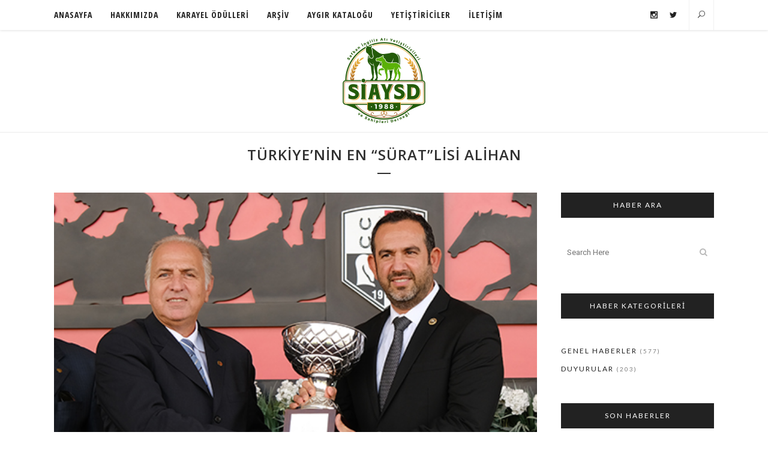

--- FILE ---
content_type: text/html; charset=UTF-8
request_url: https://www.siaysd.org.tr/turkiyenin-en-suratlisi-alihan/
body_size: 19891
content:
<!DOCTYPE html>
<html lang="tr">
<head>
	<meta charset="UTF-8" />
	
				<meta name="viewport" content="width=device-width,initial-scale=1,user-scalable=no">
		
            
            
	<link rel="profile" href="http://gmpg.org/xfn/11" />
	<link rel="pingback" href="https://www.siaysd.org.tr/xmlrpc.php" />

	<meta name='robots' content='index, follow, max-image-preview:large, max-snippet:-1, max-video-preview:-1' />
<script type="text/javascript">
/* <![CDATA[ */
window.koko_analytics = {"url":"https:\/\/www.siaysd.org.tr\/wp-admin\/admin-ajax.php?action=koko_analytics_collect","site_url":"https:\/\/www.siaysd.org.tr","post_id":691,"path":"\/turkiyenin-en-suratlisi-alihan\/","method":"cookie","use_cookie":true};
/* ]]> */
</script>

	<!-- This site is optimized with the Yoast SEO plugin v26.8 - https://yoast.com/product/yoast-seo-wordpress/ -->
	<title>TÜRKİYE&#039;NİN EN &quot;SÜRAT&quot;LİSİ ALİHAN - S.İ.A.Y.S.D.</title>
	<link rel="canonical" href="https://www.siaysd.org.tr/turkiyenin-en-suratlisi-alihan/" />
	<meta property="og:locale" content="tr_TR" />
	<meta property="og:type" content="article" />
	<meta property="og:title" content="TÜRKİYE&#039;NİN EN &quot;SÜRAT&quot;LİSİ ALİHAN - S.İ.A.Y.S.D." />
	<meta property="og:description" content="2+ yaşlı safkan İngiliz atlarının kısa mesafeli Grup 1 Sürat Koşusu, 25 Eylül Cumartesi günü 75. Yıl Ankara Hipodromunda düzenlendi. Derneğimiz..." />
	<meta property="og:url" content="https://www.siaysd.org.tr/turkiyenin-en-suratlisi-alihan/" />
	<meta property="og:site_name" content="S.İ.A.Y.S.D." />
	<meta property="article:published_time" content="2021-09-26T13:54:45+00:00" />
	<meta property="article:modified_time" content="2021-11-13T13:55:39+00:00" />
	<meta property="og:image" content="https://www.siaysd.org.tr/wp-content/uploads/2021/11/surat25921c.jpg" />
	<meta property="og:image:width" content="500" />
	<meta property="og:image:height" content="380" />
	<meta property="og:image:type" content="image/jpeg" />
	<meta name="author" content="Tufan Yazıcı" />
	<meta name="twitter:card" content="summary_large_image" />
	<meta name="twitter:creator" content="@SIAYSD" />
	<meta name="twitter:site" content="@SIAYSD" />
	<meta name="twitter:label1" content="Yazan:" />
	<meta name="twitter:data1" content="Tufan Yazıcı" />
	<meta name="twitter:label2" content="Tahmini okuma süresi" />
	<meta name="twitter:data2" content="1 dakika" />
	<script type="application/ld+json" class="yoast-schema-graph">{"@context":"https://schema.org","@graph":[{"@type":"Article","@id":"https://www.siaysd.org.tr/turkiyenin-en-suratlisi-alihan/#article","isPartOf":{"@id":"https://www.siaysd.org.tr/turkiyenin-en-suratlisi-alihan/"},"author":{"name":"Tufan Yazıcı","@id":"https://www.siaysd.org.tr/#/schema/person/3b950363b16680cc89afa8f65783e17a"},"headline":"TÜRKİYE&#8217;NİN EN &#8220;SÜRAT&#8221;LİSİ ALİHAN","datePublished":"2021-09-26T13:54:45+00:00","dateModified":"2021-11-13T13:55:39+00:00","mainEntityOfPage":{"@id":"https://www.siaysd.org.tr/turkiyenin-en-suratlisi-alihan/"},"wordCount":155,"commentCount":0,"publisher":{"@id":"https://www.siaysd.org.tr/#organization"},"image":{"@id":"https://www.siaysd.org.tr/turkiyenin-en-suratlisi-alihan/#primaryimage"},"thumbnailUrl":"https://www.siaysd.org.tr/wp-content/uploads/2021/11/surat25921c.jpg","articleSection":["Genel Haberler","Duyurular"],"inLanguage":"tr","potentialAction":[{"@type":"CommentAction","name":"Comment","target":["https://www.siaysd.org.tr/turkiyenin-en-suratlisi-alihan/#respond"]}]},{"@type":"WebPage","@id":"https://www.siaysd.org.tr/turkiyenin-en-suratlisi-alihan/","url":"https://www.siaysd.org.tr/turkiyenin-en-suratlisi-alihan/","name":"TÜRKİYE'NİN EN \"SÜRAT\"LİSİ ALİHAN - S.İ.A.Y.S.D.","isPartOf":{"@id":"https://www.siaysd.org.tr/#website"},"primaryImageOfPage":{"@id":"https://www.siaysd.org.tr/turkiyenin-en-suratlisi-alihan/#primaryimage"},"image":{"@id":"https://www.siaysd.org.tr/turkiyenin-en-suratlisi-alihan/#primaryimage"},"thumbnailUrl":"https://www.siaysd.org.tr/wp-content/uploads/2021/11/surat25921c.jpg","datePublished":"2021-09-26T13:54:45+00:00","dateModified":"2021-11-13T13:55:39+00:00","breadcrumb":{"@id":"https://www.siaysd.org.tr/turkiyenin-en-suratlisi-alihan/#breadcrumb"},"inLanguage":"tr","potentialAction":[{"@type":"ReadAction","target":["https://www.siaysd.org.tr/turkiyenin-en-suratlisi-alihan/"]}]},{"@type":"ImageObject","inLanguage":"tr","@id":"https://www.siaysd.org.tr/turkiyenin-en-suratlisi-alihan/#primaryimage","url":"https://www.siaysd.org.tr/wp-content/uploads/2021/11/surat25921c.jpg","contentUrl":"https://www.siaysd.org.tr/wp-content/uploads/2021/11/surat25921c.jpg","width":500,"height":380},{"@type":"BreadcrumbList","@id":"https://www.siaysd.org.tr/turkiyenin-en-suratlisi-alihan/#breadcrumb","itemListElement":[{"@type":"ListItem","position":1,"name":"Home","item":"https://www.siaysd.org.tr/"},{"@type":"ListItem","position":2,"name":"TÜRKİYE&#8217;NİN EN &#8220;SÜRAT&#8221;LİSİ ALİHAN"}]},{"@type":"WebSite","@id":"https://www.siaysd.org.tr/#website","url":"https://www.siaysd.org.tr/","name":"S.İ.A.Y.S.D.","description":"Safkan İngiliz Atı Yetiştiricileri ve Sahipleri Derneği","publisher":{"@id":"https://www.siaysd.org.tr/#organization"},"potentialAction":[{"@type":"SearchAction","target":{"@type":"EntryPoint","urlTemplate":"https://www.siaysd.org.tr/?s={search_term_string}"},"query-input":{"@type":"PropertyValueSpecification","valueRequired":true,"valueName":"search_term_string"}}],"inLanguage":"tr"},{"@type":"Organization","@id":"https://www.siaysd.org.tr/#organization","name":"S.İ.A.Y.S.D.","url":"https://www.siaysd.org.tr/","logo":{"@type":"ImageObject","inLanguage":"tr","@id":"https://www.siaysd.org.tr/#/schema/logo/image/","url":"https://www.siaysd.org.tr/wp-content/uploads/2022/08/siaysd-logo-2.png","contentUrl":"https://www.siaysd.org.tr/wp-content/uploads/2022/08/siaysd-logo-2.png","width":300,"height":300,"caption":"S.İ.A.Y.S.D."},"image":{"@id":"https://www.siaysd.org.tr/#/schema/logo/image/"},"sameAs":["https://x.com/SIAYSD","https://www.instagram.com/siaysd1988/"]},{"@type":"Person","@id":"https://www.siaysd.org.tr/#/schema/person/3b950363b16680cc89afa8f65783e17a","name":"Tufan Yazıcı","sameAs":["https://www.tufanyazici.com/siaysd"],"url":"https://www.siaysd.org.tr/author/tufanyazici/"}]}</script>
	<!-- / Yoast SEO plugin. -->


<link rel='dns-prefetch' href='//fonts.googleapis.com' />
<link rel="alternate" type="application/rss+xml" title="S.İ.A.Y.S.D. &raquo; akışı" href="https://www.siaysd.org.tr/feed/" />
<link rel="alternate" type="application/rss+xml" title="S.İ.A.Y.S.D. &raquo; yorum akışı" href="https://www.siaysd.org.tr/comments/feed/" />
<link rel="alternate" type="application/rss+xml" title="S.İ.A.Y.S.D. &raquo; TÜRKİYE&#8217;NİN EN &#8220;SÜRAT&#8221;LİSİ ALİHAN yorum akışı" href="https://www.siaysd.org.tr/turkiyenin-en-suratlisi-alihan/feed/" />
<link rel="alternate" title="oEmbed (JSON)" type="application/json+oembed" href="https://www.siaysd.org.tr/wp-json/oembed/1.0/embed?url=https%3A%2F%2Fwww.siaysd.org.tr%2Fturkiyenin-en-suratlisi-alihan%2F" />
<link rel="alternate" title="oEmbed (XML)" type="text/xml+oembed" href="https://www.siaysd.org.tr/wp-json/oembed/1.0/embed?url=https%3A%2F%2Fwww.siaysd.org.tr%2Fturkiyenin-en-suratlisi-alihan%2F&#038;format=xml" />
<style id='wp-img-auto-sizes-contain-inline-css' type='text/css'>
img:is([sizes=auto i],[sizes^="auto," i]){contain-intrinsic-size:3000px 1500px}
/*# sourceURL=wp-img-auto-sizes-contain-inline-css */
</style>
<style id='wp-emoji-styles-inline-css' type='text/css'>

	img.wp-smiley, img.emoji {
		display: inline !important;
		border: none !important;
		box-shadow: none !important;
		height: 1em !important;
		width: 1em !important;
		margin: 0 0.07em !important;
		vertical-align: -0.1em !important;
		background: none !important;
		padding: 0 !important;
	}
/*# sourceURL=wp-emoji-styles-inline-css */
</style>
<style id='wp-block-library-inline-css' type='text/css'>
:root{--wp-block-synced-color:#7a00df;--wp-block-synced-color--rgb:122,0,223;--wp-bound-block-color:var(--wp-block-synced-color);--wp-editor-canvas-background:#ddd;--wp-admin-theme-color:#007cba;--wp-admin-theme-color--rgb:0,124,186;--wp-admin-theme-color-darker-10:#006ba1;--wp-admin-theme-color-darker-10--rgb:0,107,160.5;--wp-admin-theme-color-darker-20:#005a87;--wp-admin-theme-color-darker-20--rgb:0,90,135;--wp-admin-border-width-focus:2px}@media (min-resolution:192dpi){:root{--wp-admin-border-width-focus:1.5px}}.wp-element-button{cursor:pointer}:root .has-very-light-gray-background-color{background-color:#eee}:root .has-very-dark-gray-background-color{background-color:#313131}:root .has-very-light-gray-color{color:#eee}:root .has-very-dark-gray-color{color:#313131}:root .has-vivid-green-cyan-to-vivid-cyan-blue-gradient-background{background:linear-gradient(135deg,#00d084,#0693e3)}:root .has-purple-crush-gradient-background{background:linear-gradient(135deg,#34e2e4,#4721fb 50%,#ab1dfe)}:root .has-hazy-dawn-gradient-background{background:linear-gradient(135deg,#faaca8,#dad0ec)}:root .has-subdued-olive-gradient-background{background:linear-gradient(135deg,#fafae1,#67a671)}:root .has-atomic-cream-gradient-background{background:linear-gradient(135deg,#fdd79a,#004a59)}:root .has-nightshade-gradient-background{background:linear-gradient(135deg,#330968,#31cdcf)}:root .has-midnight-gradient-background{background:linear-gradient(135deg,#020381,#2874fc)}:root{--wp--preset--font-size--normal:16px;--wp--preset--font-size--huge:42px}.has-regular-font-size{font-size:1em}.has-larger-font-size{font-size:2.625em}.has-normal-font-size{font-size:var(--wp--preset--font-size--normal)}.has-huge-font-size{font-size:var(--wp--preset--font-size--huge)}.has-text-align-center{text-align:center}.has-text-align-left{text-align:left}.has-text-align-right{text-align:right}.has-fit-text{white-space:nowrap!important}#end-resizable-editor-section{display:none}.aligncenter{clear:both}.items-justified-left{justify-content:flex-start}.items-justified-center{justify-content:center}.items-justified-right{justify-content:flex-end}.items-justified-space-between{justify-content:space-between}.screen-reader-text{border:0;clip-path:inset(50%);height:1px;margin:-1px;overflow:hidden;padding:0;position:absolute;width:1px;word-wrap:normal!important}.screen-reader-text:focus{background-color:#ddd;clip-path:none;color:#444;display:block;font-size:1em;height:auto;left:5px;line-height:normal;padding:15px 23px 14px;text-decoration:none;top:5px;width:auto;z-index:100000}html :where(.has-border-color){border-style:solid}html :where([style*=border-top-color]){border-top-style:solid}html :where([style*=border-right-color]){border-right-style:solid}html :where([style*=border-bottom-color]){border-bottom-style:solid}html :where([style*=border-left-color]){border-left-style:solid}html :where([style*=border-width]){border-style:solid}html :where([style*=border-top-width]){border-top-style:solid}html :where([style*=border-right-width]){border-right-style:solid}html :where([style*=border-bottom-width]){border-bottom-style:solid}html :where([style*=border-left-width]){border-left-style:solid}html :where(img[class*=wp-image-]){height:auto;max-width:100%}:where(figure){margin:0 0 1em}html :where(.is-position-sticky){--wp-admin--admin-bar--position-offset:var(--wp-admin--admin-bar--height,0px)}@media screen and (max-width:600px){html :where(.is-position-sticky){--wp-admin--admin-bar--position-offset:0px}}

/*# sourceURL=wp-block-library-inline-css */
</style><style id='global-styles-inline-css' type='text/css'>
:root{--wp--preset--aspect-ratio--square: 1;--wp--preset--aspect-ratio--4-3: 4/3;--wp--preset--aspect-ratio--3-4: 3/4;--wp--preset--aspect-ratio--3-2: 3/2;--wp--preset--aspect-ratio--2-3: 2/3;--wp--preset--aspect-ratio--16-9: 16/9;--wp--preset--aspect-ratio--9-16: 9/16;--wp--preset--color--black: #000000;--wp--preset--color--cyan-bluish-gray: #abb8c3;--wp--preset--color--white: #ffffff;--wp--preset--color--pale-pink: #f78da7;--wp--preset--color--vivid-red: #cf2e2e;--wp--preset--color--luminous-vivid-orange: #ff6900;--wp--preset--color--luminous-vivid-amber: #fcb900;--wp--preset--color--light-green-cyan: #7bdcb5;--wp--preset--color--vivid-green-cyan: #00d084;--wp--preset--color--pale-cyan-blue: #8ed1fc;--wp--preset--color--vivid-cyan-blue: #0693e3;--wp--preset--color--vivid-purple: #9b51e0;--wp--preset--gradient--vivid-cyan-blue-to-vivid-purple: linear-gradient(135deg,rgb(6,147,227) 0%,rgb(155,81,224) 100%);--wp--preset--gradient--light-green-cyan-to-vivid-green-cyan: linear-gradient(135deg,rgb(122,220,180) 0%,rgb(0,208,130) 100%);--wp--preset--gradient--luminous-vivid-amber-to-luminous-vivid-orange: linear-gradient(135deg,rgb(252,185,0) 0%,rgb(255,105,0) 100%);--wp--preset--gradient--luminous-vivid-orange-to-vivid-red: linear-gradient(135deg,rgb(255,105,0) 0%,rgb(207,46,46) 100%);--wp--preset--gradient--very-light-gray-to-cyan-bluish-gray: linear-gradient(135deg,rgb(238,238,238) 0%,rgb(169,184,195) 100%);--wp--preset--gradient--cool-to-warm-spectrum: linear-gradient(135deg,rgb(74,234,220) 0%,rgb(151,120,209) 20%,rgb(207,42,186) 40%,rgb(238,44,130) 60%,rgb(251,105,98) 80%,rgb(254,248,76) 100%);--wp--preset--gradient--blush-light-purple: linear-gradient(135deg,rgb(255,206,236) 0%,rgb(152,150,240) 100%);--wp--preset--gradient--blush-bordeaux: linear-gradient(135deg,rgb(254,205,165) 0%,rgb(254,45,45) 50%,rgb(107,0,62) 100%);--wp--preset--gradient--luminous-dusk: linear-gradient(135deg,rgb(255,203,112) 0%,rgb(199,81,192) 50%,rgb(65,88,208) 100%);--wp--preset--gradient--pale-ocean: linear-gradient(135deg,rgb(255,245,203) 0%,rgb(182,227,212) 50%,rgb(51,167,181) 100%);--wp--preset--gradient--electric-grass: linear-gradient(135deg,rgb(202,248,128) 0%,rgb(113,206,126) 100%);--wp--preset--gradient--midnight: linear-gradient(135deg,rgb(2,3,129) 0%,rgb(40,116,252) 100%);--wp--preset--font-size--small: 13px;--wp--preset--font-size--medium: 20px;--wp--preset--font-size--large: 36px;--wp--preset--font-size--x-large: 42px;--wp--preset--spacing--20: 0.44rem;--wp--preset--spacing--30: 0.67rem;--wp--preset--spacing--40: 1rem;--wp--preset--spacing--50: 1.5rem;--wp--preset--spacing--60: 2.25rem;--wp--preset--spacing--70: 3.38rem;--wp--preset--spacing--80: 5.06rem;--wp--preset--shadow--natural: 6px 6px 9px rgba(0, 0, 0, 0.2);--wp--preset--shadow--deep: 12px 12px 50px rgba(0, 0, 0, 0.4);--wp--preset--shadow--sharp: 6px 6px 0px rgba(0, 0, 0, 0.2);--wp--preset--shadow--outlined: 6px 6px 0px -3px rgb(255, 255, 255), 6px 6px rgb(0, 0, 0);--wp--preset--shadow--crisp: 6px 6px 0px rgb(0, 0, 0);}:where(.is-layout-flex){gap: 0.5em;}:where(.is-layout-grid){gap: 0.5em;}body .is-layout-flex{display: flex;}.is-layout-flex{flex-wrap: wrap;align-items: center;}.is-layout-flex > :is(*, div){margin: 0;}body .is-layout-grid{display: grid;}.is-layout-grid > :is(*, div){margin: 0;}:where(.wp-block-columns.is-layout-flex){gap: 2em;}:where(.wp-block-columns.is-layout-grid){gap: 2em;}:where(.wp-block-post-template.is-layout-flex){gap: 1.25em;}:where(.wp-block-post-template.is-layout-grid){gap: 1.25em;}.has-black-color{color: var(--wp--preset--color--black) !important;}.has-cyan-bluish-gray-color{color: var(--wp--preset--color--cyan-bluish-gray) !important;}.has-white-color{color: var(--wp--preset--color--white) !important;}.has-pale-pink-color{color: var(--wp--preset--color--pale-pink) !important;}.has-vivid-red-color{color: var(--wp--preset--color--vivid-red) !important;}.has-luminous-vivid-orange-color{color: var(--wp--preset--color--luminous-vivid-orange) !important;}.has-luminous-vivid-amber-color{color: var(--wp--preset--color--luminous-vivid-amber) !important;}.has-light-green-cyan-color{color: var(--wp--preset--color--light-green-cyan) !important;}.has-vivid-green-cyan-color{color: var(--wp--preset--color--vivid-green-cyan) !important;}.has-pale-cyan-blue-color{color: var(--wp--preset--color--pale-cyan-blue) !important;}.has-vivid-cyan-blue-color{color: var(--wp--preset--color--vivid-cyan-blue) !important;}.has-vivid-purple-color{color: var(--wp--preset--color--vivid-purple) !important;}.has-black-background-color{background-color: var(--wp--preset--color--black) !important;}.has-cyan-bluish-gray-background-color{background-color: var(--wp--preset--color--cyan-bluish-gray) !important;}.has-white-background-color{background-color: var(--wp--preset--color--white) !important;}.has-pale-pink-background-color{background-color: var(--wp--preset--color--pale-pink) !important;}.has-vivid-red-background-color{background-color: var(--wp--preset--color--vivid-red) !important;}.has-luminous-vivid-orange-background-color{background-color: var(--wp--preset--color--luminous-vivid-orange) !important;}.has-luminous-vivid-amber-background-color{background-color: var(--wp--preset--color--luminous-vivid-amber) !important;}.has-light-green-cyan-background-color{background-color: var(--wp--preset--color--light-green-cyan) !important;}.has-vivid-green-cyan-background-color{background-color: var(--wp--preset--color--vivid-green-cyan) !important;}.has-pale-cyan-blue-background-color{background-color: var(--wp--preset--color--pale-cyan-blue) !important;}.has-vivid-cyan-blue-background-color{background-color: var(--wp--preset--color--vivid-cyan-blue) !important;}.has-vivid-purple-background-color{background-color: var(--wp--preset--color--vivid-purple) !important;}.has-black-border-color{border-color: var(--wp--preset--color--black) !important;}.has-cyan-bluish-gray-border-color{border-color: var(--wp--preset--color--cyan-bluish-gray) !important;}.has-white-border-color{border-color: var(--wp--preset--color--white) !important;}.has-pale-pink-border-color{border-color: var(--wp--preset--color--pale-pink) !important;}.has-vivid-red-border-color{border-color: var(--wp--preset--color--vivid-red) !important;}.has-luminous-vivid-orange-border-color{border-color: var(--wp--preset--color--luminous-vivid-orange) !important;}.has-luminous-vivid-amber-border-color{border-color: var(--wp--preset--color--luminous-vivid-amber) !important;}.has-light-green-cyan-border-color{border-color: var(--wp--preset--color--light-green-cyan) !important;}.has-vivid-green-cyan-border-color{border-color: var(--wp--preset--color--vivid-green-cyan) !important;}.has-pale-cyan-blue-border-color{border-color: var(--wp--preset--color--pale-cyan-blue) !important;}.has-vivid-cyan-blue-border-color{border-color: var(--wp--preset--color--vivid-cyan-blue) !important;}.has-vivid-purple-border-color{border-color: var(--wp--preset--color--vivid-purple) !important;}.has-vivid-cyan-blue-to-vivid-purple-gradient-background{background: var(--wp--preset--gradient--vivid-cyan-blue-to-vivid-purple) !important;}.has-light-green-cyan-to-vivid-green-cyan-gradient-background{background: var(--wp--preset--gradient--light-green-cyan-to-vivid-green-cyan) !important;}.has-luminous-vivid-amber-to-luminous-vivid-orange-gradient-background{background: var(--wp--preset--gradient--luminous-vivid-amber-to-luminous-vivid-orange) !important;}.has-luminous-vivid-orange-to-vivid-red-gradient-background{background: var(--wp--preset--gradient--luminous-vivid-orange-to-vivid-red) !important;}.has-very-light-gray-to-cyan-bluish-gray-gradient-background{background: var(--wp--preset--gradient--very-light-gray-to-cyan-bluish-gray) !important;}.has-cool-to-warm-spectrum-gradient-background{background: var(--wp--preset--gradient--cool-to-warm-spectrum) !important;}.has-blush-light-purple-gradient-background{background: var(--wp--preset--gradient--blush-light-purple) !important;}.has-blush-bordeaux-gradient-background{background: var(--wp--preset--gradient--blush-bordeaux) !important;}.has-luminous-dusk-gradient-background{background: var(--wp--preset--gradient--luminous-dusk) !important;}.has-pale-ocean-gradient-background{background: var(--wp--preset--gradient--pale-ocean) !important;}.has-electric-grass-gradient-background{background: var(--wp--preset--gradient--electric-grass) !important;}.has-midnight-gradient-background{background: var(--wp--preset--gradient--midnight) !important;}.has-small-font-size{font-size: var(--wp--preset--font-size--small) !important;}.has-medium-font-size{font-size: var(--wp--preset--font-size--medium) !important;}.has-large-font-size{font-size: var(--wp--preset--font-size--large) !important;}.has-x-large-font-size{font-size: var(--wp--preset--font-size--x-large) !important;}
/*# sourceURL=global-styles-inline-css */
</style>

<style id='classic-theme-styles-inline-css' type='text/css'>
/*! This file is auto-generated */
.wp-block-button__link{color:#fff;background-color:#32373c;border-radius:9999px;box-shadow:none;text-decoration:none;padding:calc(.667em + 2px) calc(1.333em + 2px);font-size:1.125em}.wp-block-file__button{background:#32373c;color:#fff;text-decoration:none}
/*# sourceURL=/wp-includes/css/classic-themes.min.css */
</style>
<link rel='stylesheet' id='contact-form-7-css' href='https://www.siaysd.org.tr/wp-content/plugins/contact-form-7/includes/css/styles.css?ver=6.1.4' type='text/css' media='all' />
<link rel='stylesheet' id='wp-polls-css' href='https://www.siaysd.org.tr/wp-content/plugins/wp-polls/polls-css.css?ver=2.77.3' type='text/css' media='all' />
<style id='wp-polls-inline-css' type='text/css'>
.wp-polls .pollbar {
	margin: 1px;
	font-size: 8px;
	line-height: 10px;
	height: 10px;
	background-image: url('https://www.siaysd.org.tr/wp-content/plugins/wp-polls/images/default_gradient/pollbg.gif');
	border: 1px solid #c8c8c8;
}

/*# sourceURL=wp-polls-inline-css */
</style>
<link rel='stylesheet' id='mediaelement-css' href='https://www.siaysd.org.tr/wp-includes/js/mediaelement/mediaelementplayer-legacy.min.css?ver=4.2.17' type='text/css' media='all' />
<link rel='stylesheet' id='wp-mediaelement-css' href='https://www.siaysd.org.tr/wp-includes/js/mediaelement/wp-mediaelement.min.css?ver=6.9' type='text/css' media='all' />
<link rel='stylesheet' id='bridge-default-style-css' href='https://www.siaysd.org.tr/wp-content/themes/bridge/style.css?ver=6.9' type='text/css' media='all' />
<link rel='stylesheet' id='bridge-qode-font_awesome-css' href='https://www.siaysd.org.tr/wp-content/themes/bridge/css/font-awesome/css/font-awesome.min.css?ver=6.9' type='text/css' media='all' />
<link rel='stylesheet' id='bridge-qode-font_elegant-css' href='https://www.siaysd.org.tr/wp-content/themes/bridge/css/elegant-icons/style.min.css?ver=6.9' type='text/css' media='all' />
<link rel='stylesheet' id='bridge-qode-linea_icons-css' href='https://www.siaysd.org.tr/wp-content/themes/bridge/css/linea-icons/style.css?ver=6.9' type='text/css' media='all' />
<link rel='stylesheet' id='bridge-qode-dripicons-css' href='https://www.siaysd.org.tr/wp-content/themes/bridge/css/dripicons/dripicons.css?ver=6.9' type='text/css' media='all' />
<link rel='stylesheet' id='bridge-qode-kiko-css' href='https://www.siaysd.org.tr/wp-content/themes/bridge/css/kiko/kiko-all.css?ver=6.9' type='text/css' media='all' />
<link rel='stylesheet' id='bridge-qode-font_awesome_5-css' href='https://www.siaysd.org.tr/wp-content/themes/bridge/css/font-awesome-5/css/font-awesome-5.min.css?ver=6.9' type='text/css' media='all' />
<link rel='stylesheet' id='bridge-stylesheet-css' href='https://www.siaysd.org.tr/wp-content/themes/bridge/css/stylesheet.min.css?ver=6.9' type='text/css' media='all' />
<style id='bridge-stylesheet-inline-css' type='text/css'>
   .postid-691.disabled_footer_top .footer_top_holder, .postid-691.disabled_footer_bottom .footer_bottom_holder { display: none;}


/*# sourceURL=bridge-stylesheet-inline-css */
</style>
<link rel='stylesheet' id='bridge-print-css' href='https://www.siaysd.org.tr/wp-content/themes/bridge/css/print.css?ver=6.9' type='text/css' media='all' />
<link rel='stylesheet' id='qode_news_style-css' href='https://www.siaysd.org.tr/wp-content/plugins/qode-news/assets/css/news-map.min.css?ver=6.9' type='text/css' media='all' />
<link rel='stylesheet' id='bridge-responsive-css' href='https://www.siaysd.org.tr/wp-content/themes/bridge/css/responsive.min.css?ver=6.9' type='text/css' media='all' />
<link rel='stylesheet' id='qode_news_responsive_style-css' href='https://www.siaysd.org.tr/wp-content/plugins/qode-news/assets/css/news-map-responsive.min.css?ver=6.9' type='text/css' media='all' />
<link rel='stylesheet' id='bridge-style-dynamic-css' href='https://www.siaysd.org.tr/wp-content/themes/bridge/css/style_dynamic_callback.php?ver=6.9' type='text/css' media='all' />
<link rel='stylesheet' id='bridge-style-dynamic-responsive-css' href='https://www.siaysd.org.tr/wp-content/themes/bridge/css/style_dynamic_responsive_callback.php?ver=6.9' type='text/css' media='all' />
<style id='bridge-style-dynamic-responsive-inline-css' type='text/css'>
.top_header {
    box-shadow: 0 0 5px #d4d4d4;
}

.header-widget .q_font_awsome_icon{
    vertical-align: 0 !important;
}

.side_menu_button .search_covers_header{
    height: auto;
}

.fixed_top_header .header_bottom_right_widget_holder{
    padding: 0px 10px;
}

.fixed_top_header .side_menu_button{
    border-right: 1px solid #f1f1f1;
    border-left: 1px solid #f1f1f1;
    padding: 0px 6px;
}

.qode_search_form_3 .container_inner .qode_search_close {
    right: 11px;
}

header:not(.with_hover_bg_color) nav.main_menu > ul > li:hover > a{
    opacity: 1;
}

.blog_slider .blog_slider_simple_info a {
    text-decoration: underline;
}

.pagination ul li.prev a, .pagination ul li.prev a:hover,
.pagination ul li.next a, .pagination ul li.next a:hover {
    border-color: transparent;
    background-color: transparent;
    font-size: 14px;
}

.pagination ul li span, .pagination ul li a:hover {
    border-color: #D1AF78;
}

.pagination ul li span, .pagination ul li a {
    font-family: 'Lato', sans-serif;
}

@media only screen and (max-width: 1000px) {
.fixed_top_header .side_menu_button {
    border-right: none;
    border-left: none;
}
}

.fixed_top_header .mobile_menu_button span {
    font-size: 18px;
}

.cf7_custom_style_1 input.wpcf7-form-control.wpcf7-text, .cf7_custom_style_1 textarea.wpcf7-form-control.wpcf7-textarea { 
    text-align: center; 
}

div.wpcf7 img.ajax-loader {
display: block;
margin: 0 auto;
}

aside .widget > h5 {
    background-color: #222;
    padding: 12px 5px;
    margin-bottom: 39px;
}

aside .widget .latest_post_holder.image_in_box .latest_post_text .latest_post_title {
    font-family: 'Lato', sans-serif;
    text-transform:none;
}

aside .widget.posts_holder li {
    font-family: 'Lato', sans-serif;
    font-size: 10px;
    letter-spacing: 2px;
}

.latest_post_holder.image_in_box .latest_post_text .latest_post_title {
    margin: -3px 0 7px;
}

.qode-instagram-feed li{
    margin:  0px 0px 2px 0px !important;
    padding: 0px 1px !important;
}

.qode-instagram-feed {
    margin-left: -1px;
    margin-right: -2px;
}

.container aside {
    text-align: center;
}

aside .widget ul {
    text-align: left;
}

aside .widget.posts_holder li {
    padding: 4px 0;
}

.q_dropcap{
font-family: 'Playfair Display', serif;
}

.blog_holder.blog_single article .post_info {
    text-decoration: underline;
}

.comment_holder .comment {
    padding: 30px 25px 49px;
    border-bottom: 1px #e0e0e0 solid;
}

.comments .comment .text .comment_date {
    font-size: 12px;
}

.comments .comment .text .text_holder {
    margin: 13px 0 0;
}

.comment_holder .comment .text .comment-reply-link, .comment_holder .comment .text .replay {
    font-size: 11px;
    letter-spacing: 1px;
}

div.comment_form {
    margin: 25px 0 75px;
}

@media only screen and (max-width: 600px) {
h2 a {
font-size: 25px;
line-height: 31px;
}
}

@media only screen and (max-width: 1000px) {
.comment_holder .comment {
    padding: 27px 0 40px;
}
}

.blog_holder.blog_single article:not(.format-quote):not(.format-link) .post_info {
display: none;
}

.footer_top {
    padding: 40px 0 40px;
}

.fixed_top_header .logo_wrapper {
    float: none;
    padding: 10px 0;
}


/*# sourceURL=bridge-style-dynamic-responsive-inline-css */
</style>
<link rel='stylesheet' id='js_composer_front-css' href='https://www.siaysd.org.tr/wp-content/plugins/js_composer/assets/css/js_composer.min.css?ver=8.7.2' type='text/css' media='all' />
<link rel='stylesheet' id='bridge-style-handle-google-fonts-css' href='https://fonts.googleapis.com/css?family=Raleway%3A100%2C200%2C300%2C400%2C500%2C600%2C700%2C800%2C900%2C100italic%2C300italic%2C400italic%2C700italic%7CLato%3A100%2C200%2C300%2C400%2C500%2C600%2C700%2C800%2C900%2C100italic%2C300italic%2C400italic%2C700italic%7COpen+Sans%3A100%2C200%2C300%2C400%2C500%2C600%2C700%2C800%2C900%2C100italic%2C300italic%2C400italic%2C700italic%7CPT+Sans%3A100%2C200%2C300%2C400%2C500%2C600%2C700%2C800%2C900%2C100italic%2C300italic%2C400italic%2C700italic%7COpen+Sans+Condensed%3A100%2C200%2C300%2C400%2C500%2C600%2C700%2C800%2C900%2C100italic%2C300italic%2C400italic%2C700italic%7CPlayfair+Display%3A100%2C200%2C300%2C400%2C500%2C600%2C700%2C800%2C900%2C100italic%2C300italic%2C400italic%2C700italic%7CRoboto%3A100%2C200%2C300%2C400%2C500%2C600%2C700%2C800%2C900%2C100italic%2C300italic%2C400italic%2C700italic&#038;subset=latin%2Clatin-ext&#038;ver=1.0.0' type='text/css' media='all' />
<link rel='stylesheet' id='bridge-core-dashboard-style-css' href='https://www.siaysd.org.tr/wp-content/plugins/bridge-core/modules/core-dashboard/assets/css/core-dashboard.min.css?ver=6.9' type='text/css' media='all' />
<link rel='stylesheet' id='tablepress-default-css' href='https://www.siaysd.org.tr/wp-content/plugins/tablepress/css/build/default.css?ver=3.2.6' type='text/css' media='all' />
<link rel='stylesheet' id='bridge-childstyle-css' href='https://www.siaysd.org.tr/wp-content/themes/bridge-child/style.css?ver=6.9' type='text/css' media='all' />
<script type="text/javascript" src="https://www.siaysd.org.tr/wp-includes/js/jquery/jquery.min.js?ver=3.7.1" id="jquery-core-js"></script>
<script type="text/javascript" src="https://www.siaysd.org.tr/wp-includes/js/jquery/jquery-migrate.min.js?ver=3.4.1" id="jquery-migrate-js"></script>
<script></script><link rel="https://api.w.org/" href="https://www.siaysd.org.tr/wp-json/" /><link rel="alternate" title="JSON" type="application/json" href="https://www.siaysd.org.tr/wp-json/wp/v2/posts/691" /><link rel="EditURI" type="application/rsd+xml" title="RSD" href="https://www.siaysd.org.tr/xmlrpc.php?rsd" />
<meta name="generator" content="WordPress 6.9" />
<link rel='shortlink' href='https://www.siaysd.org.tr/?p=691' />

		<!-- GA Google Analytics @ https://m0n.co/ga -->
		<script async src="https://www.googletagmanager.com/gtag/js?id=G-NZHCXVDEBJ"></script>
		<script>
			window.dataLayer = window.dataLayer || [];
			function gtag(){dataLayer.push(arguments);}
			gtag('js', new Date());
			gtag('config', 'G-NZHCXVDEBJ');
		</script>

	<meta name="generator" content="performance-lab 4.0.1; plugins: ">
<meta name="generator" content="Powered by WPBakery Page Builder - drag and drop page builder for WordPress."/>
<meta name="generator" content="Powered by Slider Revolution 6.7.37 - responsive, Mobile-Friendly Slider Plugin for WordPress with comfortable drag and drop interface." />
<link rel="icon" href="https://www.siaysd.org.tr/wp-content/uploads/2021/11/cropped-favicon-32x32.png" sizes="32x32" />
<link rel="icon" href="https://www.siaysd.org.tr/wp-content/uploads/2021/11/cropped-favicon-192x192.png" sizes="192x192" />
<link rel="apple-touch-icon" href="https://www.siaysd.org.tr/wp-content/uploads/2021/11/cropped-favicon-180x180.png" />
<meta name="msapplication-TileImage" content="https://www.siaysd.org.tr/wp-content/uploads/2021/11/cropped-favicon-270x270.png" />
<script>function setREVStartSize(e){
			//window.requestAnimationFrame(function() {
				window.RSIW = window.RSIW===undefined ? window.innerWidth : window.RSIW;
				window.RSIH = window.RSIH===undefined ? window.innerHeight : window.RSIH;
				try {
					var pw = document.getElementById(e.c).parentNode.offsetWidth,
						newh;
					pw = pw===0 || isNaN(pw) || (e.l=="fullwidth" || e.layout=="fullwidth") ? window.RSIW : pw;
					e.tabw = e.tabw===undefined ? 0 : parseInt(e.tabw);
					e.thumbw = e.thumbw===undefined ? 0 : parseInt(e.thumbw);
					e.tabh = e.tabh===undefined ? 0 : parseInt(e.tabh);
					e.thumbh = e.thumbh===undefined ? 0 : parseInt(e.thumbh);
					e.tabhide = e.tabhide===undefined ? 0 : parseInt(e.tabhide);
					e.thumbhide = e.thumbhide===undefined ? 0 : parseInt(e.thumbhide);
					e.mh = e.mh===undefined || e.mh=="" || e.mh==="auto" ? 0 : parseInt(e.mh,0);
					if(e.layout==="fullscreen" || e.l==="fullscreen")
						newh = Math.max(e.mh,window.RSIH);
					else{
						e.gw = Array.isArray(e.gw) ? e.gw : [e.gw];
						for (var i in e.rl) if (e.gw[i]===undefined || e.gw[i]===0) e.gw[i] = e.gw[i-1];
						e.gh = e.el===undefined || e.el==="" || (Array.isArray(e.el) && e.el.length==0)? e.gh : e.el;
						e.gh = Array.isArray(e.gh) ? e.gh : [e.gh];
						for (var i in e.rl) if (e.gh[i]===undefined || e.gh[i]===0) e.gh[i] = e.gh[i-1];
											
						var nl = new Array(e.rl.length),
							ix = 0,
							sl;
						e.tabw = e.tabhide>=pw ? 0 : e.tabw;
						e.thumbw = e.thumbhide>=pw ? 0 : e.thumbw;
						e.tabh = e.tabhide>=pw ? 0 : e.tabh;
						e.thumbh = e.thumbhide>=pw ? 0 : e.thumbh;
						for (var i in e.rl) nl[i] = e.rl[i]<window.RSIW ? 0 : e.rl[i];
						sl = nl[0];
						for (var i in nl) if (sl>nl[i] && nl[i]>0) { sl = nl[i]; ix=i;}
						var m = pw>(e.gw[ix]+e.tabw+e.thumbw) ? 1 : (pw-(e.tabw+e.thumbw)) / (e.gw[ix]);
						newh =  (e.gh[ix] * m) + (e.tabh + e.thumbh);
					}
					var el = document.getElementById(e.c);
					if (el!==null && el) el.style.height = newh+"px";
					el = document.getElementById(e.c+"_wrapper");
					if (el!==null && el) {
						el.style.height = newh+"px";
						el.style.display = "block";
					}
				} catch(e){
					console.log("Failure at Presize of Slider:" + e)
				}
			//});
		  };</script>
<noscript><style> .wpb_animate_when_almost_visible { opacity: 1; }</style></noscript><link rel='stylesheet' id='rs-plugin-settings-css' href='//www.siaysd.org.tr/wp-content/plugins/revslider/sr6/assets/css/rs6.css?ver=6.7.37' type='text/css' media='all' />
<style id='rs-plugin-settings-inline-css' type='text/css'>
#rs-demo-id {}
/*# sourceURL=rs-plugin-settings-inline-css */
</style>
</head>

<body class="wp-singular post-template-default single single-post postid-691 single-format-standard wp-theme-bridge wp-child-theme-bridge-child bridge-core-3.3.4.2 qode-news-3.0.7.1 qode-optimizer-1.0.4  qode-page-loading-effect-enabled qode_grid_1300 qode-content-sidebar-responsive qode-child-theme-ver-1.0.0 qode-theme-ver-30.8.8.2 qode-theme-bridge qode_header_in_grid wpb-js-composer js-comp-ver-8.7.2 vc_responsive" itemscope itemtype="http://schema.org/WebPage">



		<div class="qode-page-loading-effect-holder">
		<div class="ajax_loader"><div class="ajax_loader_1"><div class="five_rotating_circles"><div class="spinner-container container1"><div class="circle1"></div><div class="circle2"></div><div class="circle3"></div><div class="circle4"></div></div><div class="spinner-container container2"><div class="circle1"></div><div class="circle2"></div><div class="circle3"></div><div class="circle4"></div></div><div class="spinner-container container3"><div class="circle1"></div><div class="circle2"></div><div class="circle3"></div><div class="circle4"></div></div></div></div></div>
			</div>
	
<div class="wrapper">
	<div class="wrapper_inner">

    
		<!-- Google Analytics start -->
				<!-- Google Analytics end -->

		
	<header class=" has_top scroll_header_top_area  fixed_top_header scrolled_not_transparent with_border page_header">
    <div class="header_inner clearfix">
		
<form role="search" action="https://www.siaysd.org.tr/" class="qode_search_form_3" method="get">
	    <div class="container">
        <div class="container_inner clearfix">
							                <div class="form_holder_outer">
                    <div class="form_holder">

                        <input type="text" placeholder="Search" name="s" class="qode_search_field" autocomplete="off" />
                        <div class="qode_search_close">
                            <a href="#">
								<span aria-hidden="true" class="qode_icon_font_elegant icon_close " ></span>                            </a>
                        </div>
                    </div>
                </div>
								        </div>
    </div>
</form>        <div class="header_top_bottom_holder">
			                <div class="top_header clearfix" style='' >
					                    <div class="container">
                        <div class="container_inner clearfix">
															                                <div class="left">
                                    <div class="inner">
                                        <nav class="main_menu drop_down right">
											<ul id="menu-ana-menu" class=""><li id="nav-menu-item-194" class="menu-item menu-item-type-post_type menu-item-object-page menu-item-home  narrow"><a href="https://www.siaysd.org.tr/" class=""><i class="menu_icon blank fa"></i><span>Anasayfa</span><span class="plus"></span></a></li>
<li id="nav-menu-item-1893" class="menu-item menu-item-type-custom menu-item-object-custom menu-item-has-children  has_sub narrow"><a href="#" class=" no_link" style="cursor: default;" onclick="JavaScript: return false;"><i class="menu_icon blank fa"></i><span>Hakkımızda</span><span class="plus"></span></a>
<div class="second"><div class="inner"><ul>
	<li id="nav-menu-item-197" class="menu-item menu-item-type-post_type menu-item-object-page "><a href="https://www.siaysd.org.tr/hakkimizda/" class=""><i class="menu_icon blank fa"></i><span>Hakkımızda</span><span class="plus"></span></a></li>
	<li id="nav-menu-item-216" class="menu-item menu-item-type-post_type menu-item-object-page "><a href="https://www.siaysd.org.tr/misyon-vizyon/" class=""><i class="menu_icon blank fa"></i><span>Misyon &#038; Vizyon</span><span class="plus"></span></a></li>
	<li id="nav-menu-item-215" class="menu-item menu-item-type-post_type menu-item-object-page "><a href="https://www.siaysd.org.tr/yonetim-kurulu/" class=""><i class="menu_icon blank fa"></i><span>Yönetim Kurulu</span><span class="plus"></span></a></li>
	<li id="nav-menu-item-214" class="menu-item menu-item-type-post_type menu-item-object-page "><a href="https://www.siaysd.org.tr/baskanlarimiz/" class=""><i class="menu_icon blank fa"></i><span>Başkanlarımız</span><span class="plus"></span></a></li>
</ul></div></div>
</li>
<li id="nav-menu-item-917" class="menu-item menu-item-type-post_type menu-item-object-page  narrow"><a href="https://www.siaysd.org.tr/karayel-odulleri/" class=""><i class="menu_icon blank fa"></i><span>Karayel Ödülleri</span><span class="plus"></span></a></li>
<li id="nav-menu-item-920" class="menu-item menu-item-type-post_type menu-item-object-page  narrow"><a href="https://www.siaysd.org.tr/arsiv/" class=""><i class="menu_icon blank fa"></i><span>Arşiv</span><span class="plus"></span></a></li>
<li id="nav-menu-item-2684" class="menu-item menu-item-type-custom menu-item-object-custom menu-item-has-children  has_sub narrow"><a href="#" class=""><i class="menu_icon blank fa"></i><span>Aygır Kataloğu</span><span class="plus"></span></a>
<div class="second"><div class="inner"><ul>
	<li id="nav-menu-item-1892" class="menu-item menu-item-type-custom menu-item-object-custom "><a href="/2023-aygir-katalogu/" class=""><i class="menu_icon blank fa"></i><span>2023</span><span class="plus"></span></a></li>
	<li id="nav-menu-item-2800" class="menu-item menu-item-type-custom menu-item-object-custom "><a href="/2024-aygir-katalogu-sayfalari/" class=""><i class="menu_icon blank fa"></i><span>2024</span><span class="plus"></span></a></li>
	<li id="nav-menu-item-3508" class="menu-item menu-item-type-custom menu-item-object-custom "><a href="/2025-aygir-katalogu-sayfalari/" class=""><i class="menu_icon blank fa"></i><span>2025</span><span class="plus"></span></a></li>
	<li id="nav-menu-item-4415" class="menu-item menu-item-type-custom menu-item-object-custom "><a href="/2026-aygir-katalogu-sayfalari/" class=""><i class="menu_icon blank fa"></i><span>2026</span><span class="plus"></span></a></li>
</ul></div></div>
</li>
<li id="nav-menu-item-2354" class="menu-item menu-item-type-post_type menu-item-object-page  narrow"><a href="https://www.siaysd.org.tr/yetistiriciler/" class=""><i class="menu_icon blank fa"></i><span>Yetiştiriciler</span><span class="plus"></span></a></li>
<li id="nav-menu-item-198" class="menu-item menu-item-type-post_type menu-item-object-page  narrow"><a href="https://www.siaysd.org.tr/iletisim/" class=""><i class="menu_icon blank fa"></i><span>İletişim</span><span class="plus"></span></a></li>
</ul>                                        </nav>
											<div class="mobile_menu_button">
		<span>
			<span aria-hidden="true" class="qode_icon_font_elegant icon_menu " ></span>		</span>
	</div>
                                    </div>
                                </div>
                                <div class="right">
                                    <div class="inner">
                                        <div class="side_menu_button_wrapper right">
                                            <div class="header_bottom_right_widget_holder">
												<div class="widget_text header-widget widget_custom_html header-right-widget"><div class="textwidget custom-html-widget"><span data-type="normal" data-hover-icon-color="#d1af78" class="qode_icon_shortcode  q_font_awsome_icon fa-lg  " style="margin: 0 10px; "><a  itemprop="url" href="https://instagram.com/siaysd1988/" target="_blank"><span aria-hidden="true" class="qode_icon_font_elegant social_instagram qode_icon_element" style="font-size: 12px;color: #222222;" ></span></a></span><span data-type="normal" data-hover-icon-color="#d1af78" class="qode_icon_shortcode  q_font_awsome_icon fa-lg  " style="margin: 0 10px; "><a  itemprop="url" href="https://twitter.com/SIAYSD/" target="_blank"><span aria-hidden="true" class="qode_icon_font_elegant social_twitter qode_icon_element" style="font-size: 12px;color: #222222;" ></span></a></span>
</div></div>                                            </div>
											                                            <div class="side_menu_button">
												    <a class="search_button search_covers_header normal" href="javascript:void(0)">
		<span aria-hidden="true" class="qode_icon_font_elegant icon_search " ></span>    </a>
												
                                            </div>
                                        </div>
                                    </div>
                                </div>
								<nav class="mobile_menu">
	<ul id="menu-ana-menu-1" class=""><li id="mobile-menu-item-194" class="menu-item menu-item-type-post_type menu-item-object-page menu-item-home "><a href="https://www.siaysd.org.tr/" class=""><span>Anasayfa</span></a><span class="mobile_arrow"><i class="fa fa-angle-right"></i><i class="fa fa-angle-down"></i></span></li>
<li id="mobile-menu-item-1893" class="menu-item menu-item-type-custom menu-item-object-custom menu-item-has-children  has_sub"><h3><span>Hakkımızda</span></h3><span class="mobile_arrow"><i class="fa fa-angle-right"></i><i class="fa fa-angle-down"></i></span>
<ul class="sub_menu">
	<li id="mobile-menu-item-197" class="menu-item menu-item-type-post_type menu-item-object-page "><a href="https://www.siaysd.org.tr/hakkimizda/" class=""><span>Hakkımızda</span></a><span class="mobile_arrow"><i class="fa fa-angle-right"></i><i class="fa fa-angle-down"></i></span></li>
	<li id="mobile-menu-item-216" class="menu-item menu-item-type-post_type menu-item-object-page "><a href="https://www.siaysd.org.tr/misyon-vizyon/" class=""><span>Misyon &#038; Vizyon</span></a><span class="mobile_arrow"><i class="fa fa-angle-right"></i><i class="fa fa-angle-down"></i></span></li>
	<li id="mobile-menu-item-215" class="menu-item menu-item-type-post_type menu-item-object-page "><a href="https://www.siaysd.org.tr/yonetim-kurulu/" class=""><span>Yönetim Kurulu</span></a><span class="mobile_arrow"><i class="fa fa-angle-right"></i><i class="fa fa-angle-down"></i></span></li>
	<li id="mobile-menu-item-214" class="menu-item menu-item-type-post_type menu-item-object-page "><a href="https://www.siaysd.org.tr/baskanlarimiz/" class=""><span>Başkanlarımız</span></a><span class="mobile_arrow"><i class="fa fa-angle-right"></i><i class="fa fa-angle-down"></i></span></li>
</ul>
</li>
<li id="mobile-menu-item-917" class="menu-item menu-item-type-post_type menu-item-object-page "><a href="https://www.siaysd.org.tr/karayel-odulleri/" class=""><span>Karayel Ödülleri</span></a><span class="mobile_arrow"><i class="fa fa-angle-right"></i><i class="fa fa-angle-down"></i></span></li>
<li id="mobile-menu-item-920" class="menu-item menu-item-type-post_type menu-item-object-page "><a href="https://www.siaysd.org.tr/arsiv/" class=""><span>Arşiv</span></a><span class="mobile_arrow"><i class="fa fa-angle-right"></i><i class="fa fa-angle-down"></i></span></li>
<li id="mobile-menu-item-2684" class="menu-item menu-item-type-custom menu-item-object-custom menu-item-has-children  has_sub"><a href="#" class=""><span>Aygır Kataloğu</span></a><span class="mobile_arrow"><i class="fa fa-angle-right"></i><i class="fa fa-angle-down"></i></span>
<ul class="sub_menu">
	<li id="mobile-menu-item-1892" class="menu-item menu-item-type-custom menu-item-object-custom "><a href="/2023-aygir-katalogu/" class=""><span>2023</span></a><span class="mobile_arrow"><i class="fa fa-angle-right"></i><i class="fa fa-angle-down"></i></span></li>
	<li id="mobile-menu-item-2800" class="menu-item menu-item-type-custom menu-item-object-custom "><a href="/2024-aygir-katalogu-sayfalari/" class=""><span>2024</span></a><span class="mobile_arrow"><i class="fa fa-angle-right"></i><i class="fa fa-angle-down"></i></span></li>
	<li id="mobile-menu-item-3508" class="menu-item menu-item-type-custom menu-item-object-custom "><a href="/2025-aygir-katalogu-sayfalari/" class=""><span>2025</span></a><span class="mobile_arrow"><i class="fa fa-angle-right"></i><i class="fa fa-angle-down"></i></span></li>
	<li id="mobile-menu-item-4415" class="menu-item menu-item-type-custom menu-item-object-custom "><a href="/2026-aygir-katalogu-sayfalari/" class=""><span>2026</span></a><span class="mobile_arrow"><i class="fa fa-angle-right"></i><i class="fa fa-angle-down"></i></span></li>
</ul>
</li>
<li id="mobile-menu-item-2354" class="menu-item menu-item-type-post_type menu-item-object-page "><a href="https://www.siaysd.org.tr/yetistiriciler/" class=""><span>Yetiştiriciler</span></a><span class="mobile_arrow"><i class="fa fa-angle-right"></i><i class="fa fa-angle-down"></i></span></li>
<li id="mobile-menu-item-198" class="menu-item menu-item-type-post_type menu-item-object-page "><a href="https://www.siaysd.org.tr/iletisim/" class=""><span>İletişim</span></a><span class="mobile_arrow"><i class="fa fa-angle-right"></i><i class="fa fa-angle-down"></i></span></li>
</ul></nav>																                        </div>
                    </div>
				                </div>
			            <div class="bottom_header clearfix" style='' >
				                <div class="container">
                    <div class="container_inner clearfix">
													                            <div class="header_inner_center">
								<div class="logo_wrapper" style="height:150px">
	<div class="q_logo">
		<a itemprop="url" href="https://www.siaysd.org.tr/" style="height:150px">
             <img itemprop="image" class="normal" src="https://www.siaysd.org.tr/wp-content/uploads/2021/11/siaysd-logo-2.png" alt="Logo"> 			 <img itemprop="image" class="light" src="https://www.siaysd.org.tr/wp-content/uploads/2021/11/siaysd-logo-2.png" alt="Logo"/> 			 <img itemprop="image" class="dark" src="https://www.siaysd.org.tr/wp-content/uploads/2021/11/siaysd-logo-2.png" alt="Logo"/> 						 <img itemprop="image" class="mobile" src="https://www.siaysd.org.tr/wp-content/uploads/2021/11/siaysd-logo-2.png" alt="Logo"/> 					</a>
	</div>
	</div>								                            </div>

														                    </div>
                </div>
			            </div>
        </div>
    </div>
</header>	<a id="back_to_top" href="#">
        <span class="fa-stack">
            <i class="qode_icon_font_awesome fa fa-arrow-up " ></i>        </span>
	</a>
	
	
    
    	
    
    <div class="content ">
        <div class="content_inner  ">
    
		<div class="title_outer title_without_animation"    data-height="100">
		<div class="title title_size_medium  position_center " style="height:100px;">
			<div class="image not_responsive"></div>
										<div class="title_holder"  style="padding-top:0;height:100px;">
					<div class="container">
						<div class="container_inner clearfix">
								<div class="title_subtitle_holder" >
                                                                																													<h1 ><span>TÜRKİYE&#8217;NİN EN &#8220;SÜRAT&#8221;LİSİ ALİHAN</span></h1>
																					<span class="separator small center"  ></span>
																				
																																					                                                            </div>
						</div>
					</div>
				</div>
								</div>
			</div>
										<div class="container">
														<div class="container_inner default_template_holder" >
																
							<div class="two_columns_75_25 background_color_sidebar grid2 clearfix">
								<div class="column1">
											
									<div class="column_inner">
										<div class="blog_single blog_holder">
													<article id="post-691" class="post-691 post type-post status-publish format-standard has-post-thumbnail hentry category-genel-haberler category-duyurular">
			<div class="post_content_holder">
										<div class="post_image">
	                        <img width="500" height="380" src="https://www.siaysd.org.tr/wp-content/uploads/2021/11/surat25921c.jpg" class="attachment-full size-full wp-post-image" alt="" decoding="async" fetchpriority="high" srcset="https://www.siaysd.org.tr/wp-content/uploads/2021/11/surat25921c.jpg 500w, https://www.siaysd.org.tr/wp-content/uploads/2021/11/surat25921c-300x228.jpg 300w" sizes="(max-width: 500px) 100vw, 500px" />						</div>
								<div class="post_text">
					<div class="post_text_inner">
						<h2 itemprop="name" class="entry_title"><span itemprop="dateCreated" class="date entry_date updated">26 Eyl<meta itemprop="interactionCount" content="UserComments: 0"/></span> TÜRKİYE&#8217;NİN EN &#8220;SÜRAT&#8221;LİSİ ALİHAN</h2>
						<div class="post_info">
							<span class="time">Posted at 16:54h</span>
							in <a href="https://www.siaysd.org.tr/konu/genel-haberler/" rel="category tag">Genel Haberler</a>, <a href="https://www.siaysd.org.tr/konu/duyurular/" rel="category tag">Duyurular</a>							<span class="post_author">
								by								<a itemprop="author" class="post_author_link" href="https://www.siaysd.org.tr/author/tufanyazici/">Tufan Yazıcı</a>
							</span>
							                            						</div>
						<p>2+ yaşlı safkan İngiliz atlarının kısa mesafeli Grup 1 <strong>Sürat Koşusu</strong>, 25 Eylül Cumartesi günü 75. Yıl Ankara Hipodromunda düzenlendi. Derneğimiz üyesi Ali Selimoğlu’nun sahibi olduğu, Cengiz Güray tarafından yetiştirilen ve Şükrü Çelik’in antrene ettiği 4 yaşındaki doru safkan<strong> Alihan (Agresivo &#8211; I Am That Chick / Closing Argument)</strong> Halis Karataş idaresinde birinciliğe uzandı.</p>
<div>9 safkanın 1000 metre çim piste çıktığı yarışı, Hışman Çizik idaresindeki <strong>Luminary (Bosporus &#8211; Classical Girl / Distant Relative)</strong> ikinci, <strong>Expectancy (Hakeem &#8211; Karen&#8217;s Cuisine / Leroidesanimaux) </strong>Ahmet Çelik’le üçüncü,<strong> Beklenen (Luxor &#8211; Gallardo / Bizim Ayancıklı)</strong> Sadettin Boyraz ile dördüncü, <strong>Luminescence (Utopia &#8211; Selender / Bosporus)</strong> de Gökhan Kocakaya ile beşinci tamamladı. Kazanan Alihan için bitiriş derecesi 0.56.62 olurken, farklar 1 Boy &#8211; 2 Boy &#8211; 2,5 Boy &#8211; 1,5 Boy şeklinde sonuçlandı.</div>
<div></div>
<div></div>
<p><img decoding="async" src="https://medya-cdn.tjk.org/haberftp/2021/surat25921a.jpg" border="0" data-cke-saved-src="https://medya-cdn.tjk.org/haberftp/2021/surat25921a.jpg" /></p>
					</div>
				</div>
			</div>
		
	        <div class="icon_social_holder">
        <div class="blog_share qode_share"><div class="social_share_holder"><a href="javascript:void(0)" target="_self"><i class="icon-basic-share social_share_icon"></i><span class="social_share_title">Share</span></a><div class="social_share_dropdown"><div class="inner_arrow"></div><ul><li class="facebook_share"><a href="javascript:void(0)" onclick="window.open('https://www.facebook.com/sharer.php?u=https://www.siaysd.org.tr/turkiyenin-en-suratlisi-alihan/', 'sharer', 'toolbar=0,status=0,width=620,height=280');"><i class="fa fa-facebook"></i></a></li><li class="twitter_share"><a href="#" onclick="popUp=window.open('https://twitter.com/intent/tweet?text=http://2+%20yaşlı%20safkan%20İngiliz%20atlarının%20kısa%20mesafeli%20Grup%201 Sürat%20Koşusu,%2025%20Eylül%20Cumartesi%20günü%2075.%20Yıl%20Ankara%20https://www.siaysd.org.tr/turkiyenin-en-suratlisi-alihan/', 'popupwindow', 'scrollbars=yes,width=800,height=400');popUp.focus();return false;"><i class="fa fa-twitter"></i></a></li><li class="linkedin_share"><a href="#" onclick="popUp=window.open('https://linkedin.com/shareArticle?mini=true&amp;url=https://www.siaysd.org.tr/turkiyenin-en-suratlisi-alihan/&amp;title=http://TÜRKİYE&#8217;NİN%20EN%20&#8220;SÜRAT&#8221;LİSİ%20ALİHAN', 'popupwindow', 'scrollbars=yes,width=800,height=400');popUp.focus();return false"><i class="fa fa-linkedin"></i></a></li><li class="tumblr_share"><a href="#" onclick="popUp=window.open('https://www.tumblr.com/share/link?url=https://www.siaysd.org.tr/turkiyenin-en-suratlisi-alihan/&amp;name=http://TÜRKİYE&#8217;NİN%20EN%20&#8220;SÜRAT&#8221;LİSİ%20ALİHAN&amp;description=http://2+%20yaşlı%20safkan%20İngiliz%20atlarının%20kısa%20mesafeli%20Grup%201 Sürat%20Koşusu,%2025%20Eylül%20Cumartesi%20günü%2075.%20Yıl%20Ankara%20Hipodromunda%20düzenlendi.%20Derneğimiz...', 'popupwindow', 'scrollbars=yes,width=800,height=400');popUp.focus();return false"><i class="fa fa-tumblr"></i></a></li></ul></div></div></div>        <div class="qode_print">
            <a href="#" onClick="window.print();return false;" class="qode_print_page">
                <span class="icon-basic-printer qode_icon_printer"></span>
                <span class="eltd-printer-title">Print page</span>
            </a>
        </div>
                    <div class="qode_like"><a  href="#" class="qode-like" id="qode-like-691" title="Like this">0<span>  Likes</span></a></div>
            </div>
	</article>										</div>
										
										<br/><br/> 
									</div>
								</div>	
								<div class="column2"> 
										<div class="column_inner">
		<aside class="sidebar">
							
			<div id="search-3" class="widget widget_search posts_holder"><h5>Haber Ara</h5><form role="search" method="get" id="searchform" action="https://www.siaysd.org.tr/">
    <div><label class="screen-reader-text" for="s">Search for:</label>
        <input type="text" value="" placeholder="Search Here" name="s" id="s" />
        <input type="submit" id="searchsubmit" value="&#xf002" />
    </div>
</form></div><div id="categories-2" class="widget widget_categories posts_holder"><h5>haber Kategorileri</h5>
			<ul>
					<li class="cat-item cat-item-1"><a href="https://www.siaysd.org.tr/konu/genel-haberler/">Genel Haberler</a> (577)
</li>
	<li class="cat-item cat-item-19"><a href="https://www.siaysd.org.tr/konu/duyurular/">Duyurular</a> (203)
</li>
			</ul>

			</div><div class="widget qode_latest_posts_widget"><h5>Son Haberler</h5>
<div class='latest_post_holder image_in_box  ' >
    <ul>
    
        <li class="clearfix">
            <div class="latest_post"  >
                <div class="latest_post_image clearfix">
                    <a itemprop="url" href="https://www.siaysd.org.tr/2026-aygir-katalogu-sayfalari/">
                        <img width="150" height="150" src="https://www.siaysd.org.tr/wp-content/uploads/2022/08/yenilogosiaysd-150x150.jpg" class="attachment-thumbnail size-thumbnail" alt="" decoding="async" srcset="https://www.siaysd.org.tr/wp-content/uploads/2022/08/yenilogosiaysd-150x150.jpg 150w, https://www.siaysd.org.tr/wp-content/uploads/2022/08/yenilogosiaysd-570x570.jpg 570w, https://www.siaysd.org.tr/wp-content/uploads/2022/08/yenilogosiaysd-500x500.jpg 500w, https://www.siaysd.org.tr/wp-content/uploads/2022/08/yenilogosiaysd-1000x1000.jpg 1000w" sizes="(max-width: 150px) 100vw, 150px" />                    </a>
                </div>


                <div class="latest_post_text">
                    <div class="latest_post_inner">
                        <div class="latest_post_text_inner">
                            <h6 itemprop="name" class="latest_post_title entry_title"><a itemprop="url" href="https://www.siaysd.org.tr/2026-aygir-katalogu-sayfalari/">2026 AYGIR KATALOĞU SAYFALARI</a></h6>
                            
                            <span class="post_infos">
                                                                    <span class="date_hour_holder">
                                        <span itemprop="dateCreated" class="date entry_date updated">26 Aralık, 2025 <meta itemprop="interactionCount" content="UserComments: 0"/></span>
                                    </span>
                                
                                
                                
                                
                                                            </span>
                        </div>
                    </div>
                </div>
            </div>
        </li>
        
        <li class="clearfix">
            <div class="latest_post"  >
                <div class="latest_post_image clearfix">
                    <a itemprop="url" href="https://www.siaysd.org.tr/2026-yili-aygir-katalogu-aygir-muracaatlari-basladi/">
                        <img width="150" height="150" src="https://www.siaysd.org.tr/wp-content/uploads/2025/11/2026-on-tanitim-gorsel-150x150.jpg" class="attachment-thumbnail size-thumbnail" alt="2026 YILI AYGIR KATALOĞU AYGIR MÜRACAATLARI BAŞLADI" decoding="async" srcset="https://www.siaysd.org.tr/wp-content/uploads/2025/11/2026-on-tanitim-gorsel-150x150.jpg 150w, https://www.siaysd.org.tr/wp-content/uploads/2025/11/2026-on-tanitim-gorsel-570x570.jpg 570w, https://www.siaysd.org.tr/wp-content/uploads/2025/11/2026-on-tanitim-gorsel-500x500.jpg 500w, https://www.siaysd.org.tr/wp-content/uploads/2025/11/2026-on-tanitim-gorsel-1000x1000.jpg 1000w" sizes="(max-width: 150px) 100vw, 150px" />                    </a>
                </div>


                <div class="latest_post_text">
                    <div class="latest_post_inner">
                        <div class="latest_post_text_inner">
                            <h6 itemprop="name" class="latest_post_title entry_title"><a itemprop="url" href="https://www.siaysd.org.tr/2026-yili-aygir-katalogu-aygir-muracaatlari-basladi/">2026 YILI AYGIR KATALOĞU AYGIR MÜRACAATLARI BAŞLADI</a></h6>
                            
                            <span class="post_infos">
                                                                    <span class="date_hour_holder">
                                        <span itemprop="dateCreated" class="date entry_date updated">01 Kasım, 2025 <meta itemprop="interactionCount" content="UserComments: 0"/></span>
                                    </span>
                                
                                
                                
                                
                                                            </span>
                        </div>
                    </div>
                </div>
            </div>
        </li>
        
        <li class="clearfix">
            <div class="latest_post"  >
                <div class="latest_post_image clearfix">
                    <a itemprop="url" href="https://www.siaysd.org.tr/87-cumhurbaskanligi-kosusu-galibi-grande-flusso/">
                        <img width="150" height="150" src="https://www.siaysd.org.tr/wp-content/uploads/2025/11/Cumhurbaskanligi-150x150.jpg" class="attachment-thumbnail size-thumbnail" alt="87. CUMHURBAŞKANLIĞI KOŞUSU GALİBİ GRANDE FLUSSO" decoding="async" loading="lazy" srcset="https://www.siaysd.org.tr/wp-content/uploads/2025/11/Cumhurbaskanligi-150x150.jpg 150w, https://www.siaysd.org.tr/wp-content/uploads/2025/11/Cumhurbaskanligi-570x570.jpg 570w, https://www.siaysd.org.tr/wp-content/uploads/2025/11/Cumhurbaskanligi-500x500.jpg 500w, https://www.siaysd.org.tr/wp-content/uploads/2025/11/Cumhurbaskanligi-1000x1000.jpg 1000w" sizes="auto, (max-width: 150px) 100vw, 150px" />                    </a>
                </div>


                <div class="latest_post_text">
                    <div class="latest_post_inner">
                        <div class="latest_post_text_inner">
                            <h6 itemprop="name" class="latest_post_title entry_title"><a itemprop="url" href="https://www.siaysd.org.tr/87-cumhurbaskanligi-kosusu-galibi-grande-flusso/">87. CUMHURBAŞKANLIĞI KOŞUSU GALİBİ GRANDE FLUSSO</a></h6>
                            
                            <span class="post_infos">
                                                                    <span class="date_hour_holder">
                                        <span itemprop="dateCreated" class="date entry_date updated">01 Kasım, 2025 <meta itemprop="interactionCount" content="UserComments: 0"/></span>
                                    </span>
                                
                                
                                
                                
                                                            </span>
                        </div>
                    </div>
                </div>
            </div>
        </li>
        
        <li class="clearfix">
            <div class="latest_post"  >
                <div class="latest_post_image clearfix">
                    <a itemprop="url" href="https://www.siaysd.org.tr/adnan-menderes-kosusu-galibi-battle-for-glory/">
                        <img width="150" height="150" src="https://www.siaysd.org.tr/wp-content/uploads/2025/11/Adnan-Menderes-150x150.jpg" class="attachment-thumbnail size-thumbnail" alt="ADNAN MENDERES KOŞUSU GALİBİ BATTLE FOR GLORY" decoding="async" loading="lazy" srcset="https://www.siaysd.org.tr/wp-content/uploads/2025/11/Adnan-Menderes-150x150.jpg 150w, https://www.siaysd.org.tr/wp-content/uploads/2025/11/Adnan-Menderes-570x570.jpg 570w, https://www.siaysd.org.tr/wp-content/uploads/2025/11/Adnan-Menderes-500x500.jpg 500w, https://www.siaysd.org.tr/wp-content/uploads/2025/11/Adnan-Menderes-1000x1000.jpg 1000w" sizes="auto, (max-width: 150px) 100vw, 150px" />                    </a>
                </div>


                <div class="latest_post_text">
                    <div class="latest_post_inner">
                        <div class="latest_post_text_inner">
                            <h6 itemprop="name" class="latest_post_title entry_title"><a itemprop="url" href="https://www.siaysd.org.tr/adnan-menderes-kosusu-galibi-battle-for-glory/">ADNAN MENDERES KOŞUSU GALİBİ BATTLE FOR GLORY</a></h6>
                            
                            <span class="post_infos">
                                                                    <span class="date_hour_holder">
                                        <span itemprop="dateCreated" class="date entry_date updated">01 Kasım, 2025 <meta itemprop="interactionCount" content="UserComments: 0"/></span>
                                    </span>
                                
                                
                                
                                
                                                            </span>
                        </div>
                    </div>
                </div>
            </div>
        </li>
        
        <li class="clearfix">
            <div class="latest_post"  >
                <div class="latest_post_image clearfix">
                    <a itemprop="url" href="https://www.siaysd.org.tr/upamecano-caldiran-kosusu-galibi/">
                        <img width="150" height="150" src="https://www.siaysd.org.tr/wp-content/uploads/2025/10/caldiran-150x150.jpg" class="attachment-thumbnail size-thumbnail" alt="UPAMECANO ÇALDIRAN KOŞUSU GALİBİ" decoding="async" loading="lazy" srcset="https://www.siaysd.org.tr/wp-content/uploads/2025/10/caldiran-150x150.jpg 150w, https://www.siaysd.org.tr/wp-content/uploads/2025/10/caldiran-570x570.jpg 570w, https://www.siaysd.org.tr/wp-content/uploads/2025/10/caldiran-500x500.jpg 500w, https://www.siaysd.org.tr/wp-content/uploads/2025/10/caldiran-1000x1000.jpg 1000w" sizes="auto, (max-width: 150px) 100vw, 150px" />                    </a>
                </div>


                <div class="latest_post_text">
                    <div class="latest_post_inner">
                        <div class="latest_post_text_inner">
                            <h6 itemprop="name" class="latest_post_title entry_title"><a itemprop="url" href="https://www.siaysd.org.tr/upamecano-caldiran-kosusu-galibi/">UPAMECANO ÇALDIRAN KOŞUSU GALİBİ</a></h6>
                            
                            <span class="post_infos">
                                                                    <span class="date_hour_holder">
                                        <span itemprop="dateCreated" class="date entry_date updated">26 Ekim, 2025 <meta itemprop="interactionCount" content="UserComments: 0"/></span>
                                    </span>
                                
                                
                                
                                
                                                            </span>
                        </div>
                    </div>
                </div>
            </div>
        </li>
        
    </ul>
</div></div><div id="custom_html-8" class="widget_text widget widget_custom_html posts_holder"><h5>Dökümanlar</h5><div class="textwidget custom-html-widget"><a href="/Siaysd-Uyelik-Formu.pdf" download>Üyelik Müracaat Formu</a><br>
<br>
<a href="/Siaysd-Tuzuk.pdf" download>SİAYSD Tüzüğü</a></div></div>		</aside>
	</div>
								</div>
							</div>
											</div>
                                 </div>
	


		
	</div>
</div>



	<footer >
		<div class="footer_inner clearfix">
				<div class="footer_top_holder">
            			<div class="footer_top">
								<div class="container">
					<div class="container_inner">
																	<div class="four_columns clearfix">
								<div class="column1 footer_col1">
									<div class="column_inner">
										<div id="nav_menu-2" class="widget widget_nav_menu"><h5>S.İ.A.Y.S.D.</h5><div class="menu-alt-menu-1-container"><ul id="menu-alt-menu-1" class="menu"><li id="menu-item-247" class="menu-item menu-item-type-post_type menu-item-object-page menu-item-247"><a href="https://www.siaysd.org.tr/hakkimizda/">Hakkımızda</a></li>
<li id="menu-item-2357" class="menu-item menu-item-type-post_type menu-item-object-page menu-item-2357"><a href="https://www.siaysd.org.tr/misyon-vizyon/">Misyon &#038; Vizyon</a></li>
<li id="menu-item-791" class="menu-item menu-item-type-post_type menu-item-object-page menu-item-791"><a href="https://www.siaysd.org.tr/yonetim-kurulu/">Yönetim Kurulu</a></li>
<li id="menu-item-790" class="menu-item menu-item-type-post_type menu-item-object-page menu-item-790"><a href="https://www.siaysd.org.tr/baskanlarimiz/">Başkanlarımız</a></li>
<li id="menu-item-2355" class="menu-item menu-item-type-post_type menu-item-object-page menu-item-2355"><a href="https://www.siaysd.org.tr/yetistiriciler/">Yetiştiriciler</a></li>
<li id="menu-item-800" class="menu-item menu-item-type-post_type menu-item-object-page menu-item-800"><a href="https://www.siaysd.org.tr/iletisim/">İletişim</a></li>
</ul></div></div><div id="custom_html-12" class="widget_text widget widget_custom_html"><div class="textwidget custom-html-widget"><br></div></div><div id="custom_html-13" class="widget_text widget widget_custom_html"><h5>Dökümanlar</h5><div class="textwidget custom-html-widget"><p style="margin-bottom: 17px;">
	<a href="/siaysd/SIAYSD-uyelik-formlari.pdf" download>Üyelik Müracaat Formu</a>
</p>
<a href="/siaysd/Siaysd-Tuzuk.pdf" download>SİAYSD Tüzüğü</a></div></div>									</div>
								</div>
								<div class="column2 footer_col2">
									<div class="column_inner">
										<div id="custom_html-4" class="widget_text widget widget_custom_html"><h5>İletişim</h5><div class="textwidget custom-html-widget"><span data-type="normal"  class="qode_icon_shortcode  q_font_awsome_icon fa-lg  " style="margin: 0px 20px 0px 0px; "><i class="qode_icon_font_awesome fa fa-map-marker qode_icon_element" style="font-size: 18px;color: #60696b;" ></i></span> Veliefendi Hipodromu - Bakırköy İstanbul / Türkiye<br>
<span data-type="normal"  class="qode_icon_shortcode  q_font_awsome_icon fa-lg  " style="margin: 0px 20px 0px 0px; "><i class="qode_icon_font_awesome fa fa-phone qode_icon_element" style="font-size: 18px;color: #60696b;" ></i></span> +90 212 571 06 15<br>
<span data-type="normal"  class="qode_icon_shortcode  q_font_awsome_icon fa-lg  " style="margin: 0px 20px 0px 0px; "><i class="qode_icon_font_awesome fa fa-fax qode_icon_element" style="font-size: 18px;color: #60696b;" ></i></span>+90 212 660 59 37<br>
<span data-type="normal"  class="qode_icon_shortcode  q_font_awsome_icon fa-lg  " style="margin: 0px 20px 0px 0px; "><i class="qode_icon_font_awesome fa fa-envelope qode_icon_element" style="font-size: 18px;color: #60696b;" ></i></span> info@siaysd.org.tr<br></div></div>									</div>
								</div>
								<div class="column3 footer_col3">
									<div class="column_inner">
										<div id="custom_html-5" class="widget_text widget widget_custom_html"><h5>Twitter</h5><div class="textwidget custom-html-widget"><a class="twitter-timeline" data-width="300" data-height="400" data-theme="dark" href="https://twitter.com/SIAYSD?ref_src=twsrc%5Etfw" target=“_blank”>Tweets by SIAYSD</a> <script async src="https://platform.twitter.com/widgets.js" charset="utf-8"></script> </div></div>									</div>
								</div>
								<div class="column4 footer_col4">
									<div class="column_inner">
										<div id="qode_instagram_widget-2" class="widget widget_qode_instagram_widget"><h5></h5></div>									</div>
								</div>
							</div>
															</div>
				</div>
							</div>
					</div>
							<div class="footer_bottom_holder">
                								<div class="container">
					<div class="container_inner">
										<div class="three_columns footer_bottom_columns clearfix">
					<div class="column1 footer_bottom_column">
						<div class="column_inner">
							<div class="footer_bottom">
															</div>
						</div>
					</div>
					<div class="column2 footer_bottom_column">
						<div class="column_inner">
							<div class="footer_bottom">
								<div class="textwidget custom-html-widget">S.İ.A.Y.S.D.  &copy; 2024 Tüm hakları saklıdır. <br><a style="font-family: PT Sans; font-size: 14px; text-transform: capitalize; letter-spacing: 0px;" href="https://www.siaysd.org.tr/" rel="nofollow" target="_blank">Safkan İngiliz Atı Yetiştiricileri ve Sahipleri Derneği.</a></div>							</div>
						</div>
					</div>
					<div class="column3 footer_bottom_column">
						<div class="column_inner">
							<div class="footer_bottom">
															</div>
						</div>
					</div>
				</div>
									</div>
			</div>
						</div>
				</div>
	</footer>
		
</div>
</div>

		<script>
			window.RS_MODULES = window.RS_MODULES || {};
			window.RS_MODULES.modules = window.RS_MODULES.modules || {};
			window.RS_MODULES.waiting = window.RS_MODULES.waiting || [];
			window.RS_MODULES.defered = true;
			window.RS_MODULES.moduleWaiting = window.RS_MODULES.moduleWaiting || {};
			window.RS_MODULES.type = 'compiled';
		</script>
		<script type="speculationrules">
{"prefetch":[{"source":"document","where":{"and":[{"href_matches":"/*"},{"not":{"href_matches":["/wp-*.php","/wp-admin/*","/wp-content/uploads/*","/wp-content/*","/wp-content/plugins/*","/wp-content/themes/bridge-child/*","/wp-content/themes/bridge/*","/*\\?(.+)"]}},{"not":{"selector_matches":"a[rel~=\"nofollow\"]"}},{"not":{"selector_matches":".no-prefetch, .no-prefetch a"}}]},"eagerness":"conservative"}]}
</script>

<!-- Koko Analytics v2.2.0 - https://www.kokoanalytics.com/ -->
<script type="text/javascript">
/* <![CDATA[ */
!function(){var e=window,r=e.koko_analytics;r.trackPageview=function(e,t){"prerender"==document.visibilityState||/bot|crawl|spider|seo|lighthouse|facebookexternalhit|preview/i.test(navigator.userAgent)||navigator.sendBeacon(r.url,new URLSearchParams({pa:e,po:t,r:0==document.referrer.indexOf(r.site_url)?"":document.referrer,m:r.use_cookie?"c":r.method[0]}))},e.addEventListener("load",function(){r.trackPageview(r.path,r.post_id)})}();
/* ]]> */
</script>

<script type="text/javascript" src="https://www.siaysd.org.tr/wp-includes/js/dist/hooks.min.js?ver=dd5603f07f9220ed27f1" id="wp-hooks-js"></script>
<script type="text/javascript" src="https://www.siaysd.org.tr/wp-includes/js/dist/i18n.min.js?ver=c26c3dc7bed366793375" id="wp-i18n-js"></script>
<script type="text/javascript" id="wp-i18n-js-after">
/* <![CDATA[ */
wp.i18n.setLocaleData( { 'text direction\u0004ltr': [ 'ltr' ] } );
//# sourceURL=wp-i18n-js-after
/* ]]> */
</script>
<script type="text/javascript" src="https://www.siaysd.org.tr/wp-content/plugins/contact-form-7/includes/swv/js/index.js?ver=6.1.4" id="swv-js"></script>
<script type="text/javascript" id="contact-form-7-js-translations">
/* <![CDATA[ */
( function( domain, translations ) {
	var localeData = translations.locale_data[ domain ] || translations.locale_data.messages;
	localeData[""].domain = domain;
	wp.i18n.setLocaleData( localeData, domain );
} )( "contact-form-7", {"translation-revision-date":"2026-01-19 21:19:08+0000","generator":"GlotPress\/4.0.3","domain":"messages","locale_data":{"messages":{"":{"domain":"messages","plural-forms":"nplurals=2; plural=n > 1;","lang":"tr"},"This contact form is placed in the wrong place.":["Bu ileti\u015fim formu yanl\u0131\u015f yere yerle\u015ftirilmi\u015f."],"Error:":["Hata:"]}},"comment":{"reference":"includes\/js\/index.js"}} );
//# sourceURL=contact-form-7-js-translations
/* ]]> */
</script>
<script type="text/javascript" id="contact-form-7-js-before">
/* <![CDATA[ */
var wpcf7 = {
    "api": {
        "root": "https:\/\/www.siaysd.org.tr\/wp-json\/",
        "namespace": "contact-form-7\/v1"
    },
    "cached": 1
};
//# sourceURL=contact-form-7-js-before
/* ]]> */
</script>
<script type="text/javascript" src="https://www.siaysd.org.tr/wp-content/plugins/contact-form-7/includes/js/index.js?ver=6.1.4" id="contact-form-7-js"></script>
<script type="text/javascript" src="//www.siaysd.org.tr/wp-content/plugins/revslider/sr6/assets/js/rbtools.min.js?ver=6.7.37" defer async id="tp-tools-js"></script>
<script type="text/javascript" src="//www.siaysd.org.tr/wp-content/plugins/revslider/sr6/assets/js/rs6.min.js?ver=6.7.37" defer async id="revmin-js"></script>
<script type="text/javascript" id="wp-polls-js-extra">
/* <![CDATA[ */
var pollsL10n = {"ajax_url":"https://www.siaysd.org.tr/wp-admin/admin-ajax.php","text_wait":"Son iste\u011finiz halen i\u015fleniyor. L\u00fctfen biraz bekleyin...","text_valid":"L\u00fctfen ge\u00e7erli bir anket cevab\u0131 se\u00e7in.","text_multiple":"\u0130zin verilen maksimum se\u00e7im say\u0131s\u0131:","show_loading":"1","show_fading":"1"};
//# sourceURL=wp-polls-js-extra
/* ]]> */
</script>
<script type="text/javascript" src="https://www.siaysd.org.tr/wp-content/plugins/wp-polls/polls-js.js?ver=2.77.3" id="wp-polls-js"></script>
<script type="text/javascript" id="bridge-default-js-extra">
/* <![CDATA[ */
var QodeAdminAjax = {"ajaxurl":"https://www.siaysd.org.tr/wp-admin/admin-ajax.php"};
var qodeGlobalVars = {"vars":{"qodeAddingToCartLabel":"Adding to Cart...","page_scroll_amount_for_sticky":"","commentSentLabel":"Comment has been sent!"}};
//# sourceURL=bridge-default-js-extra
/* ]]> */
</script>
<script type="text/javascript" src="https://www.siaysd.org.tr/wp-content/themes/bridge/js/default.min.js?ver=6.9" id="bridge-default-js"></script>
<script type="text/javascript" id="bridge-default-js-after">
/* <![CDATA[ */
<div id="fb-root"></div>
//# sourceURL=bridge-default-js-after
/* ]]> */
</script>
<script type="text/javascript" src="https://www.siaysd.org.tr/wp-content/plugins/qode-news/assets/js/news.min.js?ver=6.9" id="qode_news_script-js"></script>
<script type="text/javascript" src="https://www.siaysd.org.tr/wp-includes/js/jquery/ui/core.min.js?ver=1.13.3" id="jquery-ui-core-js"></script>
<script type="text/javascript" src="https://www.siaysd.org.tr/wp-includes/js/jquery/ui/accordion.min.js?ver=1.13.3" id="jquery-ui-accordion-js"></script>
<script type="text/javascript" src="https://www.siaysd.org.tr/wp-includes/js/jquery/ui/menu.min.js?ver=1.13.3" id="jquery-ui-menu-js"></script>
<script type="text/javascript" src="https://www.siaysd.org.tr/wp-includes/js/dist/dom-ready.min.js?ver=f77871ff7694fffea381" id="wp-dom-ready-js"></script>
<script type="text/javascript" id="wp-a11y-js-translations">
/* <![CDATA[ */
( function( domain, translations ) {
	var localeData = translations.locale_data[ domain ] || translations.locale_data.messages;
	localeData[""].domain = domain;
	wp.i18n.setLocaleData( localeData, domain );
} )( "default", {"translation-revision-date":"2026-01-12 14:35:24+0000","generator":"GlotPress\/4.0.3","domain":"messages","locale_data":{"messages":{"":{"domain":"messages","plural-forms":"nplurals=2; plural=n > 1;","lang":"tr"},"Notifications":["Bildirimler"]}},"comment":{"reference":"wp-includes\/js\/dist\/a11y.js"}} );
//# sourceURL=wp-a11y-js-translations
/* ]]> */
</script>
<script type="text/javascript" src="https://www.siaysd.org.tr/wp-includes/js/dist/a11y.min.js?ver=cb460b4676c94bd228ed" id="wp-a11y-js"></script>
<script type="text/javascript" src="https://www.siaysd.org.tr/wp-includes/js/jquery/ui/autocomplete.min.js?ver=1.13.3" id="jquery-ui-autocomplete-js"></script>
<script type="text/javascript" src="https://www.siaysd.org.tr/wp-includes/js/jquery/ui/controlgroup.min.js?ver=1.13.3" id="jquery-ui-controlgroup-js"></script>
<script type="text/javascript" src="https://www.siaysd.org.tr/wp-includes/js/jquery/ui/checkboxradio.min.js?ver=1.13.3" id="jquery-ui-checkboxradio-js"></script>
<script type="text/javascript" src="https://www.siaysd.org.tr/wp-includes/js/jquery/ui/button.min.js?ver=1.13.3" id="jquery-ui-button-js"></script>
<script type="text/javascript" src="https://www.siaysd.org.tr/wp-includes/js/jquery/ui/datepicker.min.js?ver=1.13.3" id="jquery-ui-datepicker-js"></script>
<script type="text/javascript" id="jquery-ui-datepicker-js-after">
/* <![CDATA[ */
jQuery(function(jQuery){jQuery.datepicker.setDefaults({"closeText":"Kapat","currentText":"Bug\u00fcn","monthNames":["Ocak","\u015eubat","Mart","Nisan","May\u0131s","Haziran","Temmuz","A\u011fustos","Eyl\u00fcl","Ekim","Kas\u0131m","Aral\u0131k"],"monthNamesShort":["Oca","\u015eub","Mar","Nis","May","Haz","Tem","A\u011fu","Eyl","Eki","Kas","Ara"],"nextText":"Sonraki","prevText":"\u00d6nceki","dayNames":["Pazar","Pazartesi","Sal\u0131","\u00c7ar\u015famba","Per\u015fembe","Cuma","Cumartesi"],"dayNamesShort":["Paz","Pts","Sal","\u00c7ar","Per","Cum","Cts"],"dayNamesMin":["P","P","S","\u00c7","P","C","C"],"dateFormat":"dd/mm/yy","firstDay":1,"isRTL":false});});
//# sourceURL=jquery-ui-datepicker-js-after
/* ]]> */
</script>
<script type="text/javascript" src="https://www.siaysd.org.tr/wp-includes/js/jquery/ui/mouse.min.js?ver=1.13.3" id="jquery-ui-mouse-js"></script>
<script type="text/javascript" src="https://www.siaysd.org.tr/wp-includes/js/jquery/ui/resizable.min.js?ver=1.13.3" id="jquery-ui-resizable-js"></script>
<script type="text/javascript" src="https://www.siaysd.org.tr/wp-includes/js/jquery/ui/draggable.min.js?ver=1.13.3" id="jquery-ui-draggable-js"></script>
<script type="text/javascript" src="https://www.siaysd.org.tr/wp-includes/js/jquery/ui/dialog.min.js?ver=1.13.3" id="jquery-ui-dialog-js"></script>
<script type="text/javascript" src="https://www.siaysd.org.tr/wp-includes/js/jquery/ui/droppable.min.js?ver=1.13.3" id="jquery-ui-droppable-js"></script>
<script type="text/javascript" src="https://www.siaysd.org.tr/wp-includes/js/jquery/ui/progressbar.min.js?ver=1.13.3" id="jquery-ui-progressbar-js"></script>
<script type="text/javascript" src="https://www.siaysd.org.tr/wp-includes/js/jquery/ui/selectable.min.js?ver=1.13.3" id="jquery-ui-selectable-js"></script>
<script type="text/javascript" src="https://www.siaysd.org.tr/wp-includes/js/jquery/ui/sortable.min.js?ver=1.13.3" id="jquery-ui-sortable-js"></script>
<script type="text/javascript" src="https://www.siaysd.org.tr/wp-includes/js/jquery/ui/slider.min.js?ver=1.13.3" id="jquery-ui-slider-js"></script>
<script type="text/javascript" src="https://www.siaysd.org.tr/wp-includes/js/jquery/ui/spinner.min.js?ver=1.13.3" id="jquery-ui-spinner-js"></script>
<script type="text/javascript" src="https://www.siaysd.org.tr/wp-includes/js/jquery/ui/tooltip.min.js?ver=1.13.3" id="jquery-ui-tooltip-js"></script>
<script type="text/javascript" src="https://www.siaysd.org.tr/wp-includes/js/jquery/ui/tabs.min.js?ver=1.13.3" id="jquery-ui-tabs-js"></script>
<script type="text/javascript" src="https://www.siaysd.org.tr/wp-includes/js/jquery/ui/effect.min.js?ver=1.13.3" id="jquery-effects-core-js"></script>
<script type="text/javascript" src="https://www.siaysd.org.tr/wp-includes/js/jquery/ui/effect-blind.min.js?ver=1.13.3" id="jquery-effects-blind-js"></script>
<script type="text/javascript" src="https://www.siaysd.org.tr/wp-includes/js/jquery/ui/effect-bounce.min.js?ver=1.13.3" id="jquery-effects-bounce-js"></script>
<script type="text/javascript" src="https://www.siaysd.org.tr/wp-includes/js/jquery/ui/effect-clip.min.js?ver=1.13.3" id="jquery-effects-clip-js"></script>
<script type="text/javascript" src="https://www.siaysd.org.tr/wp-includes/js/jquery/ui/effect-drop.min.js?ver=1.13.3" id="jquery-effects-drop-js"></script>
<script type="text/javascript" src="https://www.siaysd.org.tr/wp-includes/js/jquery/ui/effect-explode.min.js?ver=1.13.3" id="jquery-effects-explode-js"></script>
<script type="text/javascript" src="https://www.siaysd.org.tr/wp-includes/js/jquery/ui/effect-fade.min.js?ver=1.13.3" id="jquery-effects-fade-js"></script>
<script type="text/javascript" src="https://www.siaysd.org.tr/wp-includes/js/jquery/ui/effect-fold.min.js?ver=1.13.3" id="jquery-effects-fold-js"></script>
<script type="text/javascript" src="https://www.siaysd.org.tr/wp-includes/js/jquery/ui/effect-highlight.min.js?ver=1.13.3" id="jquery-effects-highlight-js"></script>
<script type="text/javascript" src="https://www.siaysd.org.tr/wp-includes/js/jquery/ui/effect-pulsate.min.js?ver=1.13.3" id="jquery-effects-pulsate-js"></script>
<script type="text/javascript" src="https://www.siaysd.org.tr/wp-includes/js/jquery/ui/effect-size.min.js?ver=1.13.3" id="jquery-effects-size-js"></script>
<script type="text/javascript" src="https://www.siaysd.org.tr/wp-includes/js/jquery/ui/effect-scale.min.js?ver=1.13.3" id="jquery-effects-scale-js"></script>
<script type="text/javascript" src="https://www.siaysd.org.tr/wp-includes/js/jquery/ui/effect-shake.min.js?ver=1.13.3" id="jquery-effects-shake-js"></script>
<script type="text/javascript" src="https://www.siaysd.org.tr/wp-includes/js/jquery/ui/effect-slide.min.js?ver=1.13.3" id="jquery-effects-slide-js"></script>
<script type="text/javascript" src="https://www.siaysd.org.tr/wp-includes/js/jquery/ui/effect-transfer.min.js?ver=1.13.3" id="jquery-effects-transfer-js"></script>
<script type="text/javascript" src="https://www.siaysd.org.tr/wp-content/themes/bridge/js/plugins/doubletaptogo.js?ver=6.9" id="doubleTapToGo-js"></script>
<script type="text/javascript" src="https://www.siaysd.org.tr/wp-content/themes/bridge/js/plugins/modernizr.min.js?ver=6.9" id="modernizr-js"></script>
<script type="text/javascript" src="https://www.siaysd.org.tr/wp-content/themes/bridge/js/plugins/jquery.appear.js?ver=6.9" id="appear-js"></script>
<script type="text/javascript" src="https://www.siaysd.org.tr/wp-includes/js/hoverIntent.min.js?ver=1.10.2" id="hoverIntent-js"></script>
<script type="text/javascript" src="https://www.siaysd.org.tr/wp-content/themes/bridge/js/plugins/jquery.prettyPhoto.js?ver=6.9" id="prettyphoto-js"></script>
<script type="text/javascript" id="mediaelement-core-js-before">
/* <![CDATA[ */
var mejsL10n = {"language":"tr","strings":{"mejs.download-file":"Dosyay\u0131 indir","mejs.install-flash":"Flash oynat\u0131c\u0131n\u0131n etkin ya da kurulmam\u0131\u015f oldu\u011fu bir taray\u0131c\u0131 kullan\u0131yorsunuz. L\u00fctfen Flash oynat\u0131c\u0131 eklentinizi a\u00e7\u0131n ya da son s\u00fcr\u00fcm\u00fc https://get.adobe.com/flashplayer/ adresinden indirin","mejs.fullscreen":"Tam ekran","mejs.play":"Oynat","mejs.pause":"Durdur","mejs.time-slider":"Zaman ayar\u0131","mejs.time-help-text":"Sol/sa\u011f tu\u015flar\u0131 ile bir saniye, yukar\u0131/a\u015fa\u011f\u0131 tu\u015flar\u0131 ile 10 saniye ileri/geri atlay\u0131n.","mejs.live-broadcast":"Canl\u0131 yay\u0131n","mejs.volume-help-text":"Yukar\u0131/a\u015fa\u011f\u0131 tu\u015flar\u0131 ile sesi art\u0131r\u0131n ya da azalt\u0131n.","mejs.unmute":"Sesi a\u00e7","mejs.mute":"Sessiz","mejs.volume-slider":"Ses ayar\u0131","mejs.video-player":"Video oynat\u0131c\u0131","mejs.audio-player":"Ses oynat\u0131c\u0131","mejs.captions-subtitles":"Ba\u015fl\u0131klar/Alt yaz\u0131lar","mejs.captions-chapters":"B\u00f6l\u00fcmler","mejs.none":"Hi\u00e7biri","mejs.afrikaans":"Afrikanca","mejs.albanian":"Arnavut\u00e7a","mejs.arabic":"Arap\u00e7a","mejs.belarusian":"Beyaz Rus\u00e7a","mejs.bulgarian":"Bulgarca","mejs.catalan":"Katalanca","mejs.chinese":"\u00c7ince","mejs.chinese-simplified":"\u00c7ince (Basitle\u015ftirilmi\u015f)","mejs.chinese-traditional":"\u00c7ince (Geleneksel)","mejs.croatian":"H\u0131rvat\u00e7a","mejs.czech":"\u00c7ek\u00e7e","mejs.danish":"Danca","mejs.dutch":"Hollandal\u0131","mejs.english":"\u0130ngilizce","mejs.estonian":"Estonyaca","mejs.filipino":"Filipince","mejs.finnish":"Fince","mejs.french":"Frans\u0131z","mejs.galician":"Gali\u00e7yaca","mejs.german":"Almanca","mejs.greek":"Yunanca","mejs.haitian-creole":"Haiti kreyolu","mejs.hebrew":"\u0130branice","mejs.hindi":"Hint\u00e7e","mejs.hungarian":"Macarca","mejs.icelandic":"\u0130zlandaca","mejs.indonesian":"Endonezyaca","mejs.irish":"\u0130rlandaca","mejs.italian":"\u0130talyanca","mejs.japanese":"Japonca","mejs.korean":"Korece","mejs.latvian":"Letonca","mejs.lithuanian":"Litvanca","mejs.macedonian":"Makedonyaca","mejs.malay":"Malayaca","mejs.maltese":"Malta Dili","mejs.norwegian":"Norve\u00e7ce","mejs.persian":"Fars\u00e7a","mejs.polish":"Leh\u00e7e","mejs.portuguese":"Portekizce","mejs.romanian":"Romence","mejs.russian":"Rus\u00e7a","mejs.serbian":"S\u0131rp\u00e7a","mejs.slovak":"Slovak\u00e7a","mejs.slovenian":"Sloven Dili","mejs.spanish":"\u0130spanyolca","mejs.swahili":"Svahili Dili","mejs.swedish":"\u0130sve\u00e7\u00e7e","mejs.tagalog":"Tagalogca","mejs.thai":"Tay Dili","mejs.turkish":"T\u00fcrk\u00e7e","mejs.ukrainian":"Ukraynaca","mejs.vietnamese":"Vietnamca","mejs.welsh":"Galler Dili","mejs.yiddish":"Eskenazi Dili"}};
//# sourceURL=mediaelement-core-js-before
/* ]]> */
</script>
<script type="text/javascript" src="https://www.siaysd.org.tr/wp-includes/js/mediaelement/mediaelement-and-player.min.js?ver=4.2.17" id="mediaelement-core-js"></script>
<script type="text/javascript" src="https://www.siaysd.org.tr/wp-includes/js/mediaelement/mediaelement-migrate.min.js?ver=6.9" id="mediaelement-migrate-js"></script>
<script type="text/javascript" id="mediaelement-js-extra">
/* <![CDATA[ */
var _wpmejsSettings = {"pluginPath":"/wp-includes/js/mediaelement/","classPrefix":"mejs-","stretching":"responsive","audioShortcodeLibrary":"mediaelement","videoShortcodeLibrary":"mediaelement"};
//# sourceURL=mediaelement-js-extra
/* ]]> */
</script>
<script type="text/javascript" src="https://www.siaysd.org.tr/wp-includes/js/mediaelement/wp-mediaelement.min.js?ver=6.9" id="wp-mediaelement-js"></script>
<script type="text/javascript" src="https://www.siaysd.org.tr/wp-content/themes/bridge/js/plugins/jquery.waitforimages.js?ver=6.9" id="waitforimages-js"></script>
<script type="text/javascript" src="https://www.siaysd.org.tr/wp-includes/js/jquery/jquery.form.min.js?ver=4.3.0" id="jquery-form-js"></script>
<script type="text/javascript" src="https://www.siaysd.org.tr/wp-content/themes/bridge/js/plugins/waypoints.min.js?ver=6.9" id="waypoints-js"></script>
<script type="text/javascript" src="https://www.siaysd.org.tr/wp-content/themes/bridge/js/plugins/jquery.easing.1.3.js?ver=6.9" id="easing-js"></script>
<script type="text/javascript" src="https://www.siaysd.org.tr/wp-content/themes/bridge/js/plugins/jquery.mousewheel.min.js?ver=6.9" id="mousewheel-js"></script>
<script type="text/javascript" src="https://www.siaysd.org.tr/wp-content/themes/bridge/js/plugins/jquery.isotope.min.js?ver=6.9" id="isotope-js"></script>
<script type="text/javascript" src="https://www.siaysd.org.tr/wp-content/themes/bridge/js/plugins/skrollr.js?ver=6.9" id="skrollr-js"></script>
<script type="text/javascript" src="https://www.siaysd.org.tr/wp-content/themes/bridge/js/default_dynamic_callback.php?ver=6.9" id="bridge-default-dynamic-js"></script>
<script type="text/javascript" src="https://www.siaysd.org.tr/wp-includes/js/comment-reply.min.js?ver=6.9" id="comment-reply-js" async="async" data-wp-strategy="async" fetchpriority="low"></script>
<script type="text/javascript" src="https://www.siaysd.org.tr/wp-content/plugins/js_composer/assets/js/dist/js_composer_front.min.js?ver=8.7.2" id="wpb_composer_front_js-js"></script>
<script type="text/javascript" src="https://www.siaysd.org.tr/wp-content/plugins/qode-news/modules/like/js/qode-news-like.js?ver=6.9" id="qode-news-like-js"></script>
<script type="text/javascript" src="https://www.siaysd.org.tr/wp-content/themes/bridge/js/plugins/jquery.flexslider-min.js?ver=6.9" id="flexslider-js"></script>
<script type="text/javascript" src="https://www.siaysd.org.tr/wp-content/themes/bridge/js/plugins/jquery.touchSwipe.min.js?ver=6.9" id="touchSwipe-js"></script>
<script type="text/javascript" src="https://www.siaysd.org.tr/wp-content/themes/bridge/js/plugins/jquery.fitvids.js?ver=6.9" id="fitvids-js"></script>
<script type="text/javascript" id="qode-like-js-extra">
/* <![CDATA[ */
var qodeLike = {"ajaxurl":"https://www.siaysd.org.tr/wp-admin/admin-ajax.php"};
//# sourceURL=qode-like-js-extra
/* ]]> */
</script>
<script type="text/javascript" src="https://www.siaysd.org.tr/wp-content/themes/bridge/js/plugins/qode-like.min.js?ver=6.9" id="qode-like-js"></script>
<script id="wp-emoji-settings" type="application/json">
{"baseUrl":"https://s.w.org/images/core/emoji/17.0.2/72x72/","ext":".png","svgUrl":"https://s.w.org/images/core/emoji/17.0.2/svg/","svgExt":".svg","source":{"concatemoji":"https://www.siaysd.org.tr/wp-includes/js/wp-emoji-release.min.js?ver=6.9"}}
</script>
<script type="module">
/* <![CDATA[ */
/*! This file is auto-generated */
const a=JSON.parse(document.getElementById("wp-emoji-settings").textContent),o=(window._wpemojiSettings=a,"wpEmojiSettingsSupports"),s=["flag","emoji"];function i(e){try{var t={supportTests:e,timestamp:(new Date).valueOf()};sessionStorage.setItem(o,JSON.stringify(t))}catch(e){}}function c(e,t,n){e.clearRect(0,0,e.canvas.width,e.canvas.height),e.fillText(t,0,0);t=new Uint32Array(e.getImageData(0,0,e.canvas.width,e.canvas.height).data);e.clearRect(0,0,e.canvas.width,e.canvas.height),e.fillText(n,0,0);const a=new Uint32Array(e.getImageData(0,0,e.canvas.width,e.canvas.height).data);return t.every((e,t)=>e===a[t])}function p(e,t){e.clearRect(0,0,e.canvas.width,e.canvas.height),e.fillText(t,0,0);var n=e.getImageData(16,16,1,1);for(let e=0;e<n.data.length;e++)if(0!==n.data[e])return!1;return!0}function u(e,t,n,a){switch(t){case"flag":return n(e,"\ud83c\udff3\ufe0f\u200d\u26a7\ufe0f","\ud83c\udff3\ufe0f\u200b\u26a7\ufe0f")?!1:!n(e,"\ud83c\udde8\ud83c\uddf6","\ud83c\udde8\u200b\ud83c\uddf6")&&!n(e,"\ud83c\udff4\udb40\udc67\udb40\udc62\udb40\udc65\udb40\udc6e\udb40\udc67\udb40\udc7f","\ud83c\udff4\u200b\udb40\udc67\u200b\udb40\udc62\u200b\udb40\udc65\u200b\udb40\udc6e\u200b\udb40\udc67\u200b\udb40\udc7f");case"emoji":return!a(e,"\ud83e\u1fac8")}return!1}function f(e,t,n,a){let r;const o=(r="undefined"!=typeof WorkerGlobalScope&&self instanceof WorkerGlobalScope?new OffscreenCanvas(300,150):document.createElement("canvas")).getContext("2d",{willReadFrequently:!0}),s=(o.textBaseline="top",o.font="600 32px Arial",{});return e.forEach(e=>{s[e]=t(o,e,n,a)}),s}function r(e){var t=document.createElement("script");t.src=e,t.defer=!0,document.head.appendChild(t)}a.supports={everything:!0,everythingExceptFlag:!0},new Promise(t=>{let n=function(){try{var e=JSON.parse(sessionStorage.getItem(o));if("object"==typeof e&&"number"==typeof e.timestamp&&(new Date).valueOf()<e.timestamp+604800&&"object"==typeof e.supportTests)return e.supportTests}catch(e){}return null}();if(!n){if("undefined"!=typeof Worker&&"undefined"!=typeof OffscreenCanvas&&"undefined"!=typeof URL&&URL.createObjectURL&&"undefined"!=typeof Blob)try{var e="postMessage("+f.toString()+"("+[JSON.stringify(s),u.toString(),c.toString(),p.toString()].join(",")+"));",a=new Blob([e],{type:"text/javascript"});const r=new Worker(URL.createObjectURL(a),{name:"wpTestEmojiSupports"});return void(r.onmessage=e=>{i(n=e.data),r.terminate(),t(n)})}catch(e){}i(n=f(s,u,c,p))}t(n)}).then(e=>{for(const n in e)a.supports[n]=e[n],a.supports.everything=a.supports.everything&&a.supports[n],"flag"!==n&&(a.supports.everythingExceptFlag=a.supports.everythingExceptFlag&&a.supports[n]);var t;a.supports.everythingExceptFlag=a.supports.everythingExceptFlag&&!a.supports.flag,a.supports.everything||((t=a.source||{}).concatemoji?r(t.concatemoji):t.wpemoji&&t.twemoji&&(r(t.twemoji),r(t.wpemoji)))});
//# sourceURL=https://www.siaysd.org.tr/wp-includes/js/wp-emoji-loader.min.js
/* ]]> */
</script>
<script></script></body>
</html>	